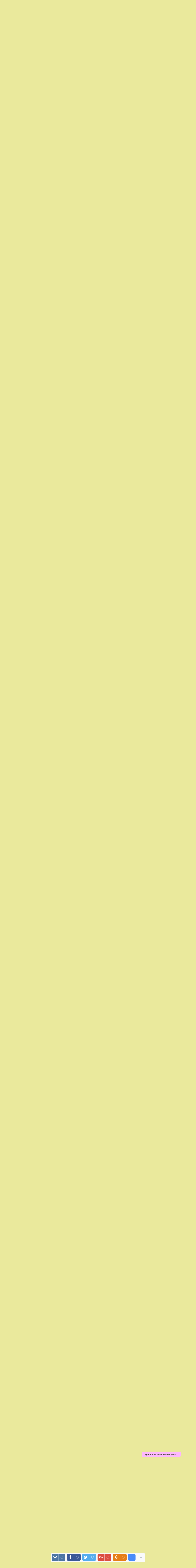

--- FILE ---
content_type: text/html; charset=UTF-8
request_url: https://kovcheg.ucoz.ru/forum/2-1234-11
body_size: 28516
content:
<!DOCTYPE html>
<html><head>
<meta name="yandex-verification" content="3f9b31c235db80ad"> 
<title>Галактический Ковчег</title>
<link type="text/css" rel="stylesheet" href="/_st/my.css">
<script type="text/javascript">function chbg(t,f){if (f==1){t.style.background="url('/.s/t/111/1.gif')";}else {t.style.background="url('/.s/t/111/2.gif')";}}</script>
<meta name="Keywords" content="ковчег, сотворчество, наука, искусство, сказки, поэзия, мудрость, древний, школа, гармония, издательство">
<script type="text/javascript">
function repchange(val,id){
repval=val;
ajaxtime=setInterval('checkajax'+id+'()',500);}
</script>

	<link rel="stylesheet" href="/.s/src/base.min.css" />
	<link rel="stylesheet" href="/.s/src/layer2.min.css" />

	<script src="/.s/src/jquery-1.12.4.min.js"></script>
	
	<script src="/.s/src/uwnd.min.js"></script>
	<link rel="stylesheet" href="/.s/src/ulightbox/ulightbox.min.css" />
	<script src="/.s/src/ulightbox/ulightbox.min.js"></script>
	<script src="/.s/src/visually_impaired.min.js"></script>
	<script async defer src="https://www.google.com/recaptcha/api.js?onload=reCallback&render=explicit&hl=ru"></script>
	<script>
/* --- UCOZ-JS-DATA --- */
window.uCoz = {"uLightboxType":1,"layerType":2,"ssid":"142652115330005302763","module":"forum","site":{"id":"0kovcheg","host":"kovcheg.ucoz.ru","domain":null},"language":"ru","country":"US","mod":"fr","sign":{"7251":"Запрошенный контент не может быть загружен. Пожалуйста, попробуйте позже.","10075":"Обязательны для выбора","7253":"Начать слайд-шоу","5255":"Помощник","210178":"Замечания","7287":"Перейти на страницу с фотографией.","5458":"Следующий","7254":"Изменить размер","3125":"Закрыть","3238":"Опции","7252":"Предыдущий"}};
/* --- UCOZ-JS-CODE --- */
	var uhe    = 2;
	var lng    = 'ru';
	var has    = 0;
	var imgs   = 0;
	var bg     = 0;
	var hwidth = 0;
	var bgs    = [1, 2 ];
	var fonts  = [20];
	var eyeSVG = '<?xml version="1.0" encoding="utf-8"?><svg width="18" height="18" viewBox="0 0 1750 1750" xmlns="http://www.w3.org/2000/svg"><path fill="#474b35" d="M1664 960q-152-236-381-353 61 104 61 225 0 185-131.5 316.5t-316.5 131.5-316.5-131.5-131.5-316.5q0-121 61-225-229 117-381 353 133 205 333.5 326.5t434.5 121.5 434.5-121.5 333.5-326.5zm-720-384q0-20-14-34t-34-14q-125 0-214.5 89.5t-89.5 214.5q0 20 14 34t34 14 34-14 14-34q0-86 61-147t147-61q20 0 34-14t14-34zm848 384q0 34-20 69-140 230-376.5 368.5t-499.5 138.5-499.5-139-376.5-368q-20-35-20-69t20-69q140-229 376.5-368t499.5-139 499.5 139 376.5 368q20 35 20 69z"/></svg>';
	jQuery(function ($) {
		document.body.insertAdjacentHTML('afterBegin', '<a id="uhvb" class="in-body top-right" style="background-color:#feb8ff; color:#474b35; " href="javascript:;" onclick="uvcl();" itemprop="copy">'+eyeSVG+' <b>Версия для слабовидящих</b></a>');
		uhpv(has);
	});
	

	function Insert(qmid, user, text ) {
		user = user.replace(/\[/g, '\\[').replace(/\]/g, '\\]');
		if ( !!text ) {
			qmid = qmid.replace(/[^0-9]/g, "");
			paste("[quote="+user+";"+qmid+"]"+text+"[/quote]\n", 0);
		} else {
			_uWnd.alert('Выделите текст для цитирования', '', {w:230, h:80, tm:3000});
		}
	}

	function paste(text, flag ) {
		if ( document.selection && flag ) {
			document.addform.message.focus();
			document.addform.document.selection.createRange().text = text;
		} else {
			document.addform.message.value += text;
		}
	}

	function get_selection( ) {
		if ( window.getSelection ) {
			selection = window.getSelection().toString();
		} else if ( document.getSelection ) {
			selection = document.getSelection();
		} else {
			selection = document.selection.createRange().text;
		}
	}

	function pdel(id, n ) {
		if ( confirm('Вы подтверждаете удаление?') ) {
			(window.pDelBut = document.getElementById('dbo' + id))
				&& (pDelBut.width = pDelBut.height = 13) && (pDelBut.src = '/.s/img/ma/m/i2.gif');
			_uPostForm('', {url:'/forum/2-1234-' + id + '-8-0-142652115330005302763', 't_pid': n});
		}
	}
function loginPopupForm(params = {}) { new _uWnd('LF', ' ', -250, -100, { closeonesc:1, resize:1 }, { url:'/index/40' + (params.urlParams ? '?'+params.urlParams : '') }) }
function reCallback() {
		$('.g-recaptcha').each(function(index, element) {
			element.setAttribute('rcid', index);
			
		if ($(element).is(':empty') && grecaptcha.render) {
			grecaptcha.render(element, {
				sitekey:element.getAttribute('data-sitekey'),
				theme:element.getAttribute('data-theme'),
				size:element.getAttribute('data-size')
			});
		}
	
		});
	}
	function reReset(reset) {
		reset && grecaptcha.reset(reset.previousElementSibling.getAttribute('rcid'));
		if (!reset) for (rel in ___grecaptcha_cfg.clients) grecaptcha.reset(rel);
	}
/* --- UCOZ-JS-END --- */
</script>

	<style>.UhideBlock{display:none; }</style>
	<script type="text/javascript">new Image().src = "//counter.yadro.ru/hit;noadsru?r"+escape(document.referrer)+(screen&&";s"+screen.width+"*"+screen.height+"*"+(screen.colorDepth||screen.pixelDepth))+";u"+escape(document.URL)+";"+Date.now();</script>
</head>
 <body bgcolor="#eae99c" background="/e.jpg" <!--="" header="" --="" >
<table border="0" cellpadding="0" cellspacing="0" width="800" align="center">
<tbody><tr><td bgcolor="FF7F50" width="11"><img border="0" src="/.s/t/111/3.gif" width="11" height="21"></td>
<td bgcolor="#E4E8F3" width="670" background="/.s/t/111/4.gif" class="copy"><font color="#445588">Среда, 2026-01-21, 11:55 AM</font></td>
<td bgcolor="#E4E8F3" width="119"><img border="0" src="/.s/t/111/5.gif" width="119" height="21"></td></tr>
</tbody></table>
<table class="topBorder" border="0" cellpadding="0" cellspacing="0" width="800" height="112" align="center">
<tbody><tr>
<td bgcolor="FFA500">

 <img src='/logo.jpg'/> 
 
</td>
</tr>
</tbody></table>
<!-- Vertical Menu --> 
<table border="0" cellpadding="0" cellspacing="0" width="800" align="center">
<tbody><tr><td class="topBorder">
<table border="0" cellpadding="0" cellspacing="0" width="100%">
<tbody><tr>
<td width="15%" class="topMenu" background="/.s/t/111/2.gif"><img border="0" src="/.s/t/111/7.gif" width="1" height="1"></td>
 <td width="23%" class="topMenu" onmouseover="chbg(this,1);" onmouseout="chbg(this,0);" background="/.s/t/111/2.gif" align="center"><a href="https://sites.google.com/view/kovcheg-2017" class="menu1"><b>О проекте</b></a></td>
<td width="23%" class="topMenu" onMouseOver="chbg(this,1);" onMouseOut="chbg(this,0);" background="/.s/t/111/2.gif" align="center"><a class="menu1" href="/index/3"><b>Регистрация</b></a></td>
<td width="23%" class="topMenu" onMouseOver="chbg(this,1);" onMouseOut="chbg(this,0);" background="/.s/t/111/2.gif" align="center"><a class="menu1" href="javascript:;" rel="nofollow" onclick="loginPopupForm(); return false;"><b>Вход</b></a></td>
<td width="15%" class="topMenu" background="/.s/t/111/2.gif"><img border="0" src="/.s/t/111/7.gif" width="1" height="1"></td>
</tr>
</tbody></table>
</td></tr>
</tbody></table>
<!-- /Vertical Menu --> 
<table border="0" cellpadding="0" cellspacing="0" width="800" align="center">
<tbody><tr>
<td bgcolor="#E4E8F3" width="119"><img border="0" src="/.s/t/111/8.gif" width="119" height="21"></td>
<td bgcolor="#E4E8F3" width="670" background="/.s/t/111/4.gif" align="right" class="copy">Hello, <b>Странник Галактики</b> • <a href="/forum/0-0-0-37">RSS</a></td>
<td bgcolor="#E4E8F3" width="11"><img border="0" src="/.s/t/111/9.gif" width="11" height="21"></td></tr>
</tbody></table>
 <center><img src="https://kovcheg.ucoz.ru/_fr/1/skazki2.php">
 <br><marquee scrollamount="6" direction="left" loop="1" height="16" width="400"> <a href="/forum/54" target="_blank"><img src="https://kovcheg.ucoz.ru/2.gif"/></a></marquee><br>
<marquee scrollamount="4" loop="1" direction="left" width="180" height="18" bgcolor="#FFFFF9" style="font-size: 11pt; color: rgb(128, 0, 0); font-family: Tahoma;">20-ЛЕТИЕ ПРОЕКТА! <a href="https://kovcheg.ucoz.ru/forum/40-3310"> Круглый стол </a> ... + День Сказочника! <a href="https://kovcheg.ucoz.ru/forum/53"> Вход</a>
 Рутуб - плейлист о Ковчеге <a href="https://rutube.ru/plst/469906/"> Вход </a></marquee></center>
 <a href="https://rutube.ru/play/embed/878b6cbd3730b829d418f8c2788fbbb9"><img src="/sml/radio-06.gif" width="15" height="15" border="0"></a>
 </center><a href="https://kovcheg.ucoz.ru/_ld/3/330_hR3.mp3"><img src="/sml/radio-06.gif" width="15" height="15" border="0">Звёздный дозор</a> ... 
 <!-- /Header -->
<div style="padding:3px"></div>
<table border="0" cellpadding="0" height="30" cellspacing="0" width="100%" align="center">
<tbody><tr>
<td align="right"><a href="/forum/82-1821">Авторы </a>• <a href="/index/proekty_kovchega/0-98">Проекты Ковчега </a>•
<a href="/index/skazki_kovchega/0-21">Сказки Ковчега</a>• 
<a href="/index/libr_kovcheg/0-18">Библиотека</a>• <a href="/forum/13-2034">Гостям</a>•

[ <a href="/forum/0-0-1-3-">Ваши темы</a><a href="/index/obrazovatelnyj_mir/0-77"><img src="/_fr/1/5591773.gif" width="20" height="20" border="0"></a><a class="fNavLink" href="/forum/0-0-1-34" rel="nofollow"> 

<a class="fNavLink" href="/forum/0-0-1-34" rel="nofollow"><!--<s5209>-->•<b>Новые сообщения</b><!--</s>--></a> ·
<a class="fNavLink" href="/forum/0-0-0-36" rel="nofollow">Правила</a> 
<a class="fNavLink" href="/forum/0-0-0-6" rel="nofollow"> •Поиск</a>•]
</td>
</tr>
</tbody></table><br>

		

		<table class="ThrTopButtonsTbl" border="0" width="100%" cellspacing="0" cellpadding="0">
			<tr class="ThrTopButtonsRow1">
				<td width="50%" class="ThrTopButtonsCl11">
	<ul class="switches switchesTbl forum-pages">
		<li class="pagesInfo">Страница <span class="curPage">11</span> из <span class="numPages">13</span></li>
		<li class="switch switch-back"><a class="switchBack" href="/forum/2-1234-10" title="Предыдущая"><span>&laquo;</span></a></li> <li class="switch"><a class="switchDigit" href="/forum/2-1234-1">1</a></li>
	<li class="switch"><a class="switchDigit" href="/forum/2-1234-2">2</a></li>
	<li class="switch"><span>&hellip;</span></li>
	<li class="switch"><a class="switchDigit" href="/forum/2-1234-9">9</a></li>
	<li class="switch"><a class="switchDigit" href="/forum/2-1234-10">10</a></li>
	<li class="switchActive">11</li>
	<li class="switch"><a class="switchDigit" href="/forum/2-1234-12">12</a></li>
	<li class="switch"><a class="switchDigit" href="/forum/2-1234-13">13</a></li> <li class="switch switch-next"><a class="switchNext" href="/forum/2-1234-12" title="Следующая"><span>&raquo;</span></a></li>
	</ul></td>
				<td align="right" class="frmBtns ThrTopButtonsCl12"><div id="frmButns83"><a href="javascript:;" rel="nofollow" onclick="_uWnd.alert('Необходима авторизация для данного действия. Войдите или зарегистрируйтесь.','',{w:230,h:80,tm:3000});return false;"><img alt="" style="margin:0;padding:0;border:0;" title="Ответить" src="/.s/img/fr/bt/38/t_reply.gif" /></a> <a href="javascript:;" rel="nofollow" onclick="_uWnd.alert('Необходима авторизация для данного действия. Войдите или зарегистрируйтесь.','',{w:230,h:80,tm:3000});return false;"><img alt="" style="margin:0;padding:0;border:0;" title="Новая тема" src="/.s/img/fr/bt/38/t_new.gif" /></a> <a href="javascript:;" rel="nofollow" onclick="_uWnd.alert('Необходима авторизация для данного действия. Войдите или зарегистрируйтесь.','',{w:230,h:80,tm:3000});return false;"><img alt="" style="margin:0;padding:0;border:0;" title="Новый опрос" src="/.s/img/fr/bt/38/t_poll.gif" /></a></div></td></tr>
			<tr class="ThrTopButtonsRow2">
	<td class="forumModerBlock ThrTopButtonsCl21"><span class="moders-wrapper">Модератор форума: <a href="javascript:;" rel="nofollow" onclick="window.open('/index/8-0-%D0%A4ea%D0%BD%D0%BE', 'up48', 'scrollbars=1,top=0,left=0,resizable=1,width=700,height=375'); return false;" class="forumModer">Фeaно</a>, <a href="javascript:;" rel="nofollow" onclick="window.open('/index/8-0-%D0%A2%D0%B0%D0%BD%D0%B5%D1%86', 'up48', 'scrollbars=1,top=0,left=0,resizable=1,width=700,height=375'); return false;" class="forumModer">Танец</a></span></td>
	<td class="ThrTopButtonsCl22">&nbsp;</td></tr>
		</table>
		
	<table class="ThrForumBarTbl" border="0" width="100%" cellspacing="0" cellpadding="0">
		<tr class="ThrForumBarRow1">
			<td class="forumNamesBar ThrForumBarCl11 breadcrumbs" style="padding-top:3px;padding-bottom:5px;">
				<a class="forumBar breadcrumb-item" href="/forum/">Галактический Ковчег</a>  <span class="breadcrumb-sep">&raquo;</span> <a class="forumBar breadcrumb-item" href="/forum/5">___Мастерские Ковчега</a> <span class="breadcrumb-sep">&raquo;</span> <a class="forumBar breadcrumb-item" href="/forum/2">Новости Ковчега</a> <span class="breadcrumb-sep">&raquo;</span> <a class="forumBarA" href="/forum/2-1234-1">Поздравления!</a></td><td class="ThrForumBarCl12" >
	
	<script>
	function check_search(form ) {
		if ( form.s.value.length < 3 ) {
			_uWnd.alert('Вы ввели слишком короткий поисковой запрос.', '', { w:230, h:80, tm:3000 })
			return false
		}
		return true
	}
	</script>
	<form id="thread_search_form" onsubmit="return check_search(this)" action="/forum/2-1234" method="GET">
		<input class="fastNav" type="submit" value="Ok" id="thread_search_button"><input type="text" name="s" value="" placeholder="Поиск по теме" id="thread_search_field"/>
	</form>
			</td></tr>
	</table>
		
		<div class="gDivLeft">
	<div class="gDivRight">
		<table class="gTable threadpage-posts-table" border="0" width="100%" cellspacing="1" cellpadding="0">
		<tr>
			<td class="gTableTop">
				<div style="float:right" class="gTopCornerRight"></div>
				<span class="forum-title">Поздравления!</span>
				</td></tr><tr><td class="postSeparator"><div style="margin-bottom: 20px">
				<span style="display:none;" class="fpaping"></span>
			</div></td></tr><tr id="post141680"><td class="postRest1"><table border="0" width="100%" cellspacing="1" cellpadding="2" class="postTable">
<tr><td width="23%" class="postTdTop" align="center"><a class="postUser" href="javascript://" onClick="emoticon('[b]MгновениЯ[/b],');return false;">MгновениЯ</a></td><td class="postTdTop">Дата: Четверг, 2022-01-06, 10:00 PM | Сообщение # <a rel="nofollow" name="141680" class="postNumberLink" href="javascript:;" onclick="prompt('Прямая ссылка к сообщению', 'https://kovcheg.ucoz.ru/forum/2-1234-141680-16-1641495658'); return false;">201</a></td></tr>
<tr><td class="postTdInfo" valign="top"> 
<img title="MгновениЯ" class="userAvatar" border="0" src="/avatar/00/00/09025901.gif">
<div class="postRankName">Ковчег</div>
<div class="postRankIco"><img alt="" style="margin:0;padding:0;border:0;" name="groupIcon" src="http://src.ucoz.ru/img/fr/admin.gif" title="Администраторы" /></div>
<div class="postUserGroup">Группа: Администраторы</div>
<div class="numposts">Сообщений: <span="unp">20694</span></div>


<div class="statusBlock">Статус: <span class="statusOffline">Offline</span></div>
  
</td><td class="posttdMessage" valign="top"><span class="ucoz-forum-post" id="ucoz-forum-post-141680" edit-url=""><img src="https://lanostragazzetta.ru/wp-content/uploads/2017/01/%D0%A1-%D1%80%D0%BE%D0%B6%D0%B4%D0%B5%D1%81%D1%82%D0%B2%D0%BE%D0%BC.jpg" border="0" alt=""/></span> 

<br><hr size="1" width="150" align="left" class="signatureHr"><span class="signatureView">Желаю Счастья! <a class="link" href="https://sites.google.com/site/skazkifeany/1-сфера-сказочных-ссылок" rel="nofollow" target="_blank">Сфера сказочных ссылок</a></span>
</td></tr>
<tr><td class="postBottom" align="center">&nbsp;</td><td class="postBottom">
<table border="0" width="100%" cellspacing="0" cellpadding="0">
<tr> <td><a href="javascript:;" rel="nofollow" onclick="window.open('/index/8-90', 'up90', 'scrollbars=1,top=0,left=0,resizable=1,width=700,height=375'); return false;"><img alt="" style="margin:0;padding:0;border:0;" src="/.s/img/fr/bt/38/p_profile.gif" title="Профиль пользователя" /></a>  <a href="javascript:;" rel="nofollow" onclick="window.top.location.href='mai'+'lto:'+'ezo'+'p2008'+'@yahoo.com';return false;"><img alt="" style="margin:0;padding:0;border:0;" src="/.s/img/fr/bt/38/p_email.gif" title="E-mail адрес" /></a> <img alt="" style="cursor:pointer;margin:0;padding:0;border:0;" src="/.s/img/fr/bt/38/p_www.gif" title="Домашняя страница" onclick="window.open('http://sseas7.narod.ru/03.htm')" /> </td>
 <td align="right" style="padding-right:15px;"></td><td width="2%" nowrap align="right"><a class="goOnTop" href="javascript:scroll(0,0);"><img alt="" style="margin:0;padding:0;border:0;" src="/.s/img/fr/bt/38/p_up.gif" title="Вверх" /></a></td></tr>
</table></td></tr></table></td></tr><tr id="post143275"><td class="postRest2"><table border="0" width="100%" cellspacing="1" cellpadding="2" class="postTable">
<tr><td width="23%" class="postTdTop" align="center"><a class="postUser" href="javascript://" onClick="emoticon('[b]MгновениЯ[/b],');return false;">MгновениЯ</a></td><td class="postTdTop">Дата: Среда, 2022-02-23, 10:16 AM | Сообщение # <a rel="nofollow" name="143275" class="postNumberLink" href="javascript:;" onclick="prompt('Прямая ссылка к сообщению', 'https://kovcheg.ucoz.ru/forum/2-1234-143275-16-1645600586'); return false;">202</a></td></tr>
<tr><td class="postTdInfo" valign="top"> 
<img title="MгновениЯ" class="userAvatar" border="0" src="/avatar/00/00/09025901.gif">
<div class="postRankName">Ковчег</div>
<div class="postRankIco"><img alt="" style="margin:0;padding:0;border:0;" name="groupIcon" src="http://src.ucoz.ru/img/fr/admin.gif" title="Администраторы" /></div>
<div class="postUserGroup">Группа: Администраторы</div>
<div class="numposts">Сообщений: <span="unp">20694</span></div>


<div class="statusBlock">Статус: <span class="statusOffline">Offline</span></div>
  
</td><td class="posttdMessage" valign="top"><span class="ucoz-forum-post" id="ucoz-forum-post-143275" edit-url=""><img src="https://therussiantimes.com/upkeep/uploads/2021/02/1-7.jpeg" border="0" alt=""/></span> 

<br><hr size="1" width="150" align="left" class="signatureHr"><span class="signatureView">Желаю Счастья! <a class="link" href="https://sites.google.com/site/skazkifeany/1-сфера-сказочных-ссылок" rel="nofollow" target="_blank">Сфера сказочных ссылок</a></span>
</td></tr>
<tr><td class="postBottom" align="center">&nbsp;</td><td class="postBottom">
<table border="0" width="100%" cellspacing="0" cellpadding="0">
<tr> <td><a href="javascript:;" rel="nofollow" onclick="window.open('/index/8-90', 'up90', 'scrollbars=1,top=0,left=0,resizable=1,width=700,height=375'); return false;"><img alt="" style="margin:0;padding:0;border:0;" src="/.s/img/fr/bt/38/p_profile.gif" title="Профиль пользователя" /></a>  <a href="javascript:;" rel="nofollow" onclick="window.top.location.href='mai'+'lto:'+'ezo'+'p2008'+'@yahoo.com';return false;"><img alt="" style="margin:0;padding:0;border:0;" src="/.s/img/fr/bt/38/p_email.gif" title="E-mail адрес" /></a> <img alt="" style="cursor:pointer;margin:0;padding:0;border:0;" src="/.s/img/fr/bt/38/p_www.gif" title="Домашняя страница" onclick="window.open('http://sseas7.narod.ru/03.htm')" /> </td>
 <td align="right" style="padding-right:15px;"></td><td width="2%" nowrap align="right"><a class="goOnTop" href="javascript:scroll(0,0);"><img alt="" style="margin:0;padding:0;border:0;" src="/.s/img/fr/bt/38/p_up.gif" title="Вверх" /></a></td></tr>
</table></td></tr></table></td></tr><tr id="post145646"><td class="postRest1"><table border="0" width="100%" cellspacing="1" cellpadding="2" class="postTable">
<tr><td width="23%" class="postTdTop" align="center"><a class="postUser" href="javascript://" onClick="emoticon('[b]Шахерезада[/b],');return false;">Шахерезада</a></td><td class="postTdTop">Дата: Понедельник, 2022-05-09, 10:50 AM | Сообщение # <a rel="nofollow" name="145646" class="postNumberLink" href="javascript:;" onclick="prompt('Прямая ссылка к сообщению', 'https://kovcheg.ucoz.ru/forum/2-1234-145646-16-1652082638'); return false;">203</a></td></tr>
<tr><td class="postTdInfo" valign="top"> 
<img title="Шахерезада" class="userAvatar" border="0" src="/avatar/01/38/35820769.gif">
<div class="postRankName">Хранитель Ковчега</div>
<div class="postRankIco"><img alt="" style="margin:0;padding:0;border:0;" name="groupIcon" src="http://src.ucoz.ru/img/fr/moder.gif" title="Модераторы" /></div>
<div class="postUserGroup">Группа: Модераторы</div>
<div class="numposts">Сообщений: <span="unp">4148</span></div>


<div class="statusBlock">Статус: <span class="statusOffline">Offline</span></div>
  
</td><td class="posttdMessage" valign="top"><span class="ucoz-forum-post" id="ucoz-forum-post-145646" edit-url=""><img src="https://porgi.ru/wp-content/uploads/2022/03/77-%D0%BB%D0%B5%D1%82-%D0%9F%D0%BE%D0%B1%D0%B5%D0%B4%D1%8B-600x531.jpeg" border="0" alt=""/><br /><br /><!--BBvideo--><span id="scr07tU1NNYa9"></span><script type="text/javascript">_uVideoPlayer({'url':'https://www.youtube.com/watch?v=-Ag7xhBTMH0','width':'640','height':'360'},'scr07tU1NNYa9');</script><!--/BBvideo--></span> 

<br><hr size="1" width="150" align="left" class="signatureHr"><span class="signatureView">Сказки - жемчуга мира <br /> <a class="link" href="https://sites.google.com/view/feana7/" rel="nofollow" target="_blank">Книги Семи Морей</a></span>
</td></tr>
<tr><td class="postBottom" align="center">&nbsp;</td><td class="postBottom">
<table border="0" width="100%" cellspacing="0" cellpadding="0">
<tr> <td><a href="javascript:;" rel="nofollow" onclick="window.open('/index/8-69358', 'up69358', 'scrollbars=1,top=0,left=0,resizable=1,width=700,height=375'); return false;"><img alt="" style="margin:0;padding:0;border:0;" src="/.s/img/fr/bt/38/p_profile.gif" title="Профиль пользователя" /></a>    </td>
 <td align="right" style="padding-right:15px;"></td><td width="2%" nowrap align="right"><a class="goOnTop" href="javascript:scroll(0,0);"><img alt="" style="margin:0;padding:0;border:0;" src="/.s/img/fr/bt/38/p_up.gif" title="Вверх" /></a></td></tr>
</table></td></tr></table></td></tr><tr id="post145648"><td class="postRest2"><table border="0" width="100%" cellspacing="1" cellpadding="2" class="postTable">
<tr><td width="23%" class="postTdTop" align="center"><a class="postUser" href="javascript://" onClick="emoticon('[b]Зимушка[/b],');return false;">Зимушка</a></td><td class="postTdTop">Дата: Понедельник, 2022-05-09, 12:05 PM | Сообщение # <a rel="nofollow" name="145648" class="postNumberLink" href="javascript:;" onclick="prompt('Прямая ссылка к сообщению', 'https://kovcheg.ucoz.ru/forum/2-1234-145648-16-1652087135'); return false;">204</a></td></tr>
<tr><td class="postTdInfo" valign="top"> 
<img title="Зимушка" class="userAvatar" border="0" src="/ava/ava1/avatar-20.jpg">
<div class="postRankName">Мастер-Капитан</div>
<div class="postRankIco"><img alt="" style="margin:0;padding:0;border:0;" name="groupIcon" src="http://src.ucoz.ru/img/fr/moder.gif" title="Модераторы" /></div>
<div class="postUserGroup">Группа: Модераторы</div>
<div class="numposts">Сообщений: <span="unp">116</span></div>


<div class="statusBlock">Статус: <span class="statusOffline">Offline</span></div>
  
</td><td class="posttdMessage" valign="top"><span class="ucoz-forum-post" id="ucoz-forum-post-145648" edit-url=""><img src="/sml/pictures023.gif" border="0" alt=""/>  <img src="/sml/pictures023.gif" border="0" alt=""/>  <img src="/sml/pictures023.gif" border="0" alt=""/>  <img src="/sml/pictures023.gif" border="0" alt=""/>  <img src="/sml/pictures023.gif" border="0" alt=""/>  <img src="/sml/pictures023.gif" border="0" alt=""/> <br /> <img src="/sml/101142.gif" border="0" alt=""/>  <img src="/sml/101142.gif" border="0" alt=""/>  <img src="/sml/101142.gif" border="0" alt=""/>  <img src="/sml/101142.gif" border="0" alt=""/>  <img src="/sml/101142.gif" border="0" alt=""/> <br /><br /><!--BBvideo--><span id="scr016Y1NNZkG"></span><script type="text/javascript">_uVideoPlayer({'url':'https://www.youtube.com/watch?v=yys3iXtalq8','width':'640','height':'360'},'scr016Y1NNZkG');</script><!--/BBvideo--><br /><br />Благодаря общей Победе наши народы не разорвать...предки нас всегда помирят...<br /><br />ПОМНИМ, ЛЮБИМ, СКОРБИМ!</span> 

<br><hr size="1" width="150" align="left" class="signatureHr"><span class="signatureView">Русская душа-свеча и в сугробе горяча</span>
</td></tr>
<tr><td class="postBottom" align="center">&nbsp;</td><td class="postBottom">
<table border="0" width="100%" cellspacing="0" cellpadding="0">
<tr> <td><a href="javascript:;" rel="nofollow" onclick="window.open('/index/8-70084', 'up70084', 'scrollbars=1,top=0,left=0,resizable=1,width=700,height=375'); return false;"><img alt="" style="margin:0;padding:0;border:0;" src="/.s/img/fr/bt/38/p_profile.gif" title="Профиль пользователя" /></a>    </td>
 <td align="right" style="padding-right:15px;"></td><td width="2%" nowrap align="right"><a class="goOnTop" href="javascript:scroll(0,0);"><img alt="" style="margin:0;padding:0;border:0;" src="/.s/img/fr/bt/38/p_up.gif" title="Вверх" /></a></td></tr>
</table></td></tr></table></td></tr><tr id="post145649"><td class="postRest1"><table border="0" width="100%" cellspacing="1" cellpadding="2" class="postTable">
<tr><td width="23%" class="postTdTop" align="center"><a class="postUser" href="javascript://" onClick="emoticon('[b]Lareleja[/b],');return false;">Lareleja</a></td><td class="postTdTop">Дата: Понедельник, 2022-05-09, 12:17 PM | Сообщение # <a rel="nofollow" name="145649" class="postNumberLink" href="javascript:;" onclick="prompt('Прямая ссылка к сообщению', 'https://kovcheg.ucoz.ru/forum/2-1234-145649-16-1652087834'); return false;">205</a></td></tr>
<tr><td class="postTdInfo" valign="top"> 
<img title="Lareleja" class="userAvatar" border="0" src="/avatar/01/39/28457025.jpg">
<div class="postRankName">Мастер</div>
<div class="postRankIco"><img alt="" style="margin:0;padding:0;border:0;" name="groupIcon" src="http://src.ucoz.ru/img/fr/moder.gif" title="Модераторы" /></div>
<div class="postUserGroup">Группа: Модераторы</div>
<div class="numposts">Сообщений: <span="unp">43</span></div>


<div class="statusBlock">Статус: <span class="statusOffline">Offline</span></div>
  
</td><td class="posttdMessage" valign="top"><span class="ucoz-forum-post" id="ucoz-forum-post-145649" edit-url=""><!--BBvideo--><span id="scr216Y1NNZkG"></span><script type="text/javascript">_uVideoPlayer({'url':'https://www.youtube.com/watch?v=lEptyzKJtco','width':'640','height':'360'},'scr216Y1NNZkG');</script><!--/BBvideo--><br /><br />В Молдове пытались запретить георгиевскую ленточку, но народ против...</span> 

<br><hr size="1" width="150" align="left" class="signatureHr"><span class="signatureView">Истина - важнее самолюбия</span>
</td></tr>
<tr><td class="postBottom" align="center">&nbsp;</td><td class="postBottom">
<table border="0" width="100%" cellspacing="0" cellpadding="0">
<tr> <td><a href="javascript:;" rel="nofollow" onclick="window.open('/index/8-69784', 'up69784', 'scrollbars=1,top=0,left=0,resizable=1,width=700,height=375'); return false;"><img alt="" style="margin:0;padding:0;border:0;" src="/.s/img/fr/bt/38/p_profile.gif" title="Профиль пользователя" /></a>   <img alt="" style="cursor:pointer;margin:0;padding:0;border:0;" src="/.s/img/fr/bt/38/p_www.gif" title="Домашняя страница" onclick="window.open('https://stihi.ru/avtor/larisa47')" /> </td>
 <td align="right" style="padding-right:15px;"></td><td width="2%" nowrap align="right"><a class="goOnTop" href="javascript:scroll(0,0);"><img alt="" style="margin:0;padding:0;border:0;" src="/.s/img/fr/bt/38/p_up.gif" title="Вверх" /></a></td></tr>
</table></td></tr></table></td></tr><tr id="post145652"><td class="postRest2"><table border="0" width="100%" cellspacing="1" cellpadding="2" class="postTable">
<tr><td width="23%" class="postTdTop" align="center"><a class="postUser" href="javascript://" onClick="emoticon('[b]Шахерезада[/b],');return false;">Шахерезада</a></td><td class="postTdTop">Дата: Понедельник, 2022-05-09, 12:52 PM | Сообщение # <a rel="nofollow" name="145652" class="postNumberLink" href="javascript:;" onclick="prompt('Прямая ссылка к сообщению', 'https://kovcheg.ucoz.ru/forum/2-1234-145652-16-1652089971'); return false;">206</a></td></tr>
<tr><td class="postTdInfo" valign="top"> 
<img title="Шахерезада" class="userAvatar" border="0" src="/avatar/01/38/35820769.gif">
<div class="postRankName">Хранитель Ковчега</div>
<div class="postRankIco"><img alt="" style="margin:0;padding:0;border:0;" name="groupIcon" src="http://src.ucoz.ru/img/fr/moder.gif" title="Модераторы" /></div>
<div class="postUserGroup">Группа: Модераторы</div>
<div class="numposts">Сообщений: <span="unp">4148</span></div>


<div class="statusBlock">Статус: <span class="statusOffline">Offline</span></div>
  
</td><td class="posttdMessage" valign="top"><span class="ucoz-forum-post" id="ucoz-forum-post-145652" edit-url=""><b>Зимушка</b>, <b>Lareleja</b>, благодарю!<br /><br /><span style="font-size:15pt;">С великим Праздником Народов, победивших фашизм,<br />сохраняющих главную ценность мира - Человечность!</span><br /><br /><img src="https://www.miigaik.ru/upload/medialibrary/b6a/b6a6acf55f689b92ed4c7027f8838101.jpg" border="0" alt=""/></span> 

<br><hr size="1" width="150" align="left" class="signatureHr"><span class="signatureView">Сказки - жемчуга мира <br /> <a class="link" href="https://sites.google.com/view/feana7/" rel="nofollow" target="_blank">Книги Семи Морей</a></span>
</td></tr>
<tr><td class="postBottom" align="center">&nbsp;</td><td class="postBottom">
<table border="0" width="100%" cellspacing="0" cellpadding="0">
<tr> <td><a href="javascript:;" rel="nofollow" onclick="window.open('/index/8-69358', 'up69358', 'scrollbars=1,top=0,left=0,resizable=1,width=700,height=375'); return false;"><img alt="" style="margin:0;padding:0;border:0;" src="/.s/img/fr/bt/38/p_profile.gif" title="Профиль пользователя" /></a>    </td>
 <td align="right" style="padding-right:15px;"></td><td width="2%" nowrap align="right"><a class="goOnTop" href="javascript:scroll(0,0);"><img alt="" style="margin:0;padding:0;border:0;" src="/.s/img/fr/bt/38/p_up.gif" title="Вверх" /></a></td></tr>
</table></td></tr></table></td></tr><tr id="post145723"><td class="postRest1"><table border="0" width="100%" cellspacing="1" cellpadding="2" class="postTable">
<tr><td width="23%" class="postTdTop" align="center"><a class="postUser" href="javascript://" onClick="emoticon('[b]Натья[/b],');return false;">Натья</a></td><td class="postTdTop">Дата: Среда, 2022-05-11, 8:37 AM | Сообщение # <a rel="nofollow" name="145723" class="postNumberLink" href="javascript:;" onclick="prompt('Прямая ссылка к сообщению', 'https://kovcheg.ucoz.ru/forum/2-1234-145723-16-1652247456'); return false;">207</a></td></tr>
<tr><td class="postTdInfo" valign="top"> 
<img title="Натья" class="userAvatar" border="0" src="/avatar/02/7337-030131.jpg">
<div class="postRankName">Хранитель Ковчега</div>
<div class="postRankIco"><img alt="" style="margin:0;padding:0;border:0;" name="groupIcon" src="http://src.ucoz.ru/img/fr/moder.gif" title="Модераторы" /></div>
<div class="postUserGroup">Группа: Модераторы</div>
<div class="numposts">Сообщений: <span="unp">6116</span></div>


<div class="statusBlock">Статус: <span class="statusOffline">Offline</span></div>
  
</td><td class="posttdMessage" valign="top"><span class="ucoz-forum-post" id="ucoz-forum-post-145723" edit-url="">*Мам, а мам...а что это они все время празднуют?...*<br />*Сама не пойму, если честно...у меня тоже раньше каждый раз возникал этот вопрос...ЧТО?... скорее всего такие праздники говорят о том, что на этой планете народ поклоняется Богине Смерти...так им нравится сначала убивать друг друга, а потом упиваться победой...из года в год...но сейчас и этого стало мало, поэтому решили такой метод жизни внедрить на всех вещательных каналах, потому как без убийств человечество дня прожить не может...а чтобы с самого детства население привыкало к такому, якобы естественному образу жизни, то и для детей были разработаны всяческие компьютерные игры с непременными атрибутами убийства...*<br />*Но они же посещают Духовные места...читают Духовные книги, где на первом месте стоит заповедь: *Не Убий!*...как же можно?..они же сами становятся мертвецами...живыми...и все они пойдут в Ад...*<br />*Да, родной мой...всё это они знают...но деньги...*<br />*Что - деньги?*<br />*Деньги - это такой вид, якобы, невинной энергии, из-за которой у тех, в чьих руках их оказывается много, начинают играть с ними *злую шутку*...человек полагает, что он теперь может себе позволить Всё...но как только он так начинает думать, нарушается самый главный Божественный Закон - Закон Любви...<br />Человек Продает Свое Сердце...и тогда он становится мощным поставщиком Энергии для *Нездоровых сил*...а им только этого и надо...*еще...еще...еще...идите к нам...идите к нам...идите к нам...*<br />*Так что, выходит, что на Земле становится все больше и больше этих *мертвецов*...а как же, живые? Они то почему молчат?...*<br />*Сыночек, дело в том, что живые знают, что это - Божественная проверка нас Бессмертных, Драгоценных душ на прочность...насколько мы, как светокопия Бога, сможем не поддаться соблазнам, и сохранить Любовь и Свет в Сердце (за тот период что нам уготован здесь), не смотря ни на что...ни на какие сиюминутные *подачки* от антимира...и когда мы *приходим* сюда, (а на небесах мы все заключаем контракт о том, что мы будем вести здесь жизнь, достойную Богов...то есть, прежде всего - чистую и духовную)...те, кто поддается соблазнам, расписываются в своей неполноценности...слабости...невежестве...а это значит, что не готовы они еще стать Бого-человеками...и предстать с улыбкой пред Его Сиянием...и нам пока остается только стыдиться таких *падших Ангелов*...и на их примере не совершать своих ошибок...*<br />*Но, может быть, эти Драгоценные души забыли о том, что они пришли от имени Бога Жизни, а не от Богини Смерти, и им следует напомнить об этом?..*<br />*Милый мой, ненаглядный сыночек, как можно рассказать *куколке* о том, что она вскоре станет прекрасной бабочкой...и что она сможет летать...если только она сама...именно сама - эта *куколка* - не захочет больше поклоняться и упиваться победой над Жизнью...*<br />*Мам, а мам...я так рад, что мы с тобой знаем, что такое - быть Живыми...почему ты плачешь?..*<br />*Я не плачу...мне просто больно...иногда...когда я *слышу* *их* мысли...ну что, давай...беги на улицу...тебе еще много предстоит пройти испытаний в этой Жизни...Живому...*<br /></span> 

<br><hr size="1" width="150" align="left" class="signatureHr"><span class="signatureView">небесный странник</span>
</td></tr>
<tr><td class="postBottom" align="center">&nbsp;</td><td class="postBottom">
<table border="0" width="100%" cellspacing="0" cellpadding="0">
<tr> <td><a href="javascript:;" rel="nofollow" onclick="window.open('/index/8-2031', 'up2031', 'scrollbars=1,top=0,left=0,resizable=1,width=700,height=375'); return false;"><img alt="" style="margin:0;padding:0;border:0;" src="/.s/img/fr/bt/38/p_profile.gif" title="Профиль пользователя" /></a>   <img alt="" style="cursor:pointer;margin:0;padding:0;border:0;" src="/.s/img/fr/bt/38/p_www.gif" title="Домашняя страница" onclick="window.open('http://stihi.ru/avtor/natija')" /> </td>
 <td align="right" style="padding-right:15px;"></td><td width="2%" nowrap align="right"><a class="goOnTop" href="javascript:scroll(0,0);"><img alt="" style="margin:0;padding:0;border:0;" src="/.s/img/fr/bt/38/p_up.gif" title="Вверх" /></a></td></tr>
</table></td></tr></table></td></tr><tr id="post145725"><td class="postRest2"><table border="0" width="100%" cellspacing="1" cellpadding="2" class="postTable">
<tr><td width="23%" class="postTdTop" align="center"><a class="postUser" href="javascript://" onClick="emoticon('[b]MгновениЯ[/b],');return false;">MгновениЯ</a></td><td class="postTdTop">Дата: Среда, 2022-05-11, 8:49 AM | Сообщение # <a rel="nofollow" name="145725" class="postNumberLink" href="javascript:;" onclick="prompt('Прямая ссылка к сообщению', 'https://kovcheg.ucoz.ru/forum/2-1234-145725-16-1652248164'); return false;">208</a></td></tr>
<tr><td class="postTdInfo" valign="top"> 
<img title="MгновениЯ" class="userAvatar" border="0" src="/avatar/00/00/09025901.gif">
<div class="postRankName">Ковчег</div>
<div class="postRankIco"><img alt="" style="margin:0;padding:0;border:0;" name="groupIcon" src="http://src.ucoz.ru/img/fr/admin.gif" title="Администраторы" /></div>
<div class="postUserGroup">Группа: Администраторы</div>
<div class="numposts">Сообщений: <span="unp">20694</span></div>


<div class="statusBlock">Статус: <span class="statusOffline">Offline</span></div>
  
</td><td class="posttdMessage" valign="top"><span class="ucoz-forum-post" id="ucoz-forum-post-145725" edit-url=""><!--uzquote--><div class="bbQuoteBlock"><div class="bbQuoteName" style="padding-left:5px;font-size:7pt"><b>Цитата</b> <span class="qName"><!--qn-->Шахерезада<!--/qn--></span> (<span class="qAnchor"><!--qa--><a href="/forum/2-1234-145652-16-1652089971"><img alt="" style="margin:0;padding:0;vertical-align:middle;" title="Ссылка на цитируемый текст" src="/.s/img/fr/ic/5/lastpost.gif"></a><!--/qa--></span>) </div><div class="quoteMessage" style="border:1px inset;max-height:200px;overflow:auto;"><!--uzq-->С великим Праздником Народов, победивших фашизм,сохраняющих главную ценность мира - Человечность!<!--/uzq--></div></div><!--/uzquote--><br />ЭТОТ ПРАЗДНИК ПОБЕДЫ, который многие в наше время пытаются как-то задеть или даже опорочить,<br />превратив его в  "день скорби", становится лакмусовой бумагой, проявляющей духовность и зрелость людей.<br /><br />В нашем мире постоянно идут ВОЙНЫ, но самые важные - скрытые, ведущиеся под ложными лозунгами  Такая война ведётся за ДУШИ людей с целью<br />поработить сознание масс и сделать души  успокоенными правотой умов, забывших УРОКИ истории.<br /><br />Такова ситуация в "просвещённой" и "миролюбивой Европе", умышленно (по программе инфовойны) забывшей саму <b>суть Великой ПОБЕДЫ<br />русского, многонационального народа над фашизмом.</b><br /><br />Ещё раз повторю, к сожалению, идеологическую войну мы проиграли, но это не конец, а начало  нового этапа борьбы ИДЕЙ.<br /><br />***<br /><br />Это должен помнить каждый<i><a class="link" href="https://stihi.ru/avtor/feanno" rel="nofollow" target="_blank">Мгновения Феано</a>: литературный дневник</i><br /><br />Русский актёр <b>Василий Лановой</b>:<br />"В Европе журналисты мне в лицо говорили: <br />"Что вы со своей Победой носитесь? Вот мы уже забыли".<br /><br />Я у них спросил: <br />"Сколько дней ваши страны сопротивлялись Гитлеру?" <br /><br />Молчат.<br /><br />Тогда я продолжил: <br />"Польша была завоевана за 28 дней, и за те же 28 дней в Сталинграде немцы смогли захватить всего несколько домов. Дания продержалась ровно день. А вся Европа покорилась за три месяца. И освобождать её пришлось нашим солдатам. И какой ценой! Миллион жизней советских солдат, отданных за освобождение европейцев от фашизма".<br /><br />Но Европа предпочла об этом забыть!"<br /><br />***<br /><br />Мы - не забудем!<br />Когда нашу Победу пытаются замолчать, забыть, стереть из памяти целых поколений и народов, нелишне напомнить, что во Второй мировой войне против войск Германии продержались:<br />Дания - 6 часов;<br />Люксембург - 1 день;<br />Голландия - 5 дней;<br />Югославия - 11 дней;<br />Бельгия - 18 дней;<br />Греция - 24 дня;<br />Польша - 27 дней;<br />Франция - 1 месяц и 12 дней;<br />Норвегия - 2 месяца и 1 день.<br />Дом Павлова в Сталинграде держался 58 дней. При обороне дома Павлова защитники положили больше немцев чем те потеряли при взятии Парижа.<br />Советский Союз держался четыре года (1418 дней) и завершил войну в логове врага - Германия капитулировала.<br /><br /><span style="font-size:14pt;">Это должен помнить каждый.<br />Об этом надо говорить нашим детям и внукам - чтобы помнили!<br />И ещё раз, дорогие друзья, с праздником Великой Победы!</span></span> 

<br><hr size="1" width="150" align="left" class="signatureHr"><span class="signatureView">Желаю Счастья! <a class="link" href="https://sites.google.com/site/skazkifeany/1-сфера-сказочных-ссылок" rel="nofollow" target="_blank">Сфера сказочных ссылок</a></span>
</td></tr>
<tr><td class="postBottom" align="center">&nbsp;</td><td class="postBottom">
<table border="0" width="100%" cellspacing="0" cellpadding="0">
<tr> <td><a href="javascript:;" rel="nofollow" onclick="window.open('/index/8-90', 'up90', 'scrollbars=1,top=0,left=0,resizable=1,width=700,height=375'); return false;"><img alt="" style="margin:0;padding:0;border:0;" src="/.s/img/fr/bt/38/p_profile.gif" title="Профиль пользователя" /></a>  <a href="javascript:;" rel="nofollow" onclick="window.top.location.href='mai'+'lto:'+'ezo'+'p2008'+'@yahoo.com';return false;"><img alt="" style="margin:0;padding:0;border:0;" src="/.s/img/fr/bt/38/p_email.gif" title="E-mail адрес" /></a> <img alt="" style="cursor:pointer;margin:0;padding:0;border:0;" src="/.s/img/fr/bt/38/p_www.gif" title="Домашняя страница" onclick="window.open('http://sseas7.narod.ru/03.htm')" /> </td>
 <td align="right" style="padding-right:15px;"></td><td width="2%" nowrap align="right"><a class="goOnTop" href="javascript:scroll(0,0);"><img alt="" style="margin:0;padding:0;border:0;" src="/.s/img/fr/bt/38/p_up.gif" title="Вверх" /></a></td></tr>
</table></td></tr></table></td></tr><tr id="post146670"><td class="postRest1"><table border="0" width="100%" cellspacing="1" cellpadding="2" class="postTable">
<tr><td width="23%" class="postTdTop" align="center"><a class="postUser" href="javascript://" onClick="emoticon('[b]Гость[/b],');return false;">Гость</a></td><td class="postTdTop">Дата: Пятница, 2022-06-17, 8:58 AM | Сообщение # <a rel="nofollow" name="146670" class="postNumberLink" href="javascript:;" onclick="prompt('Прямая ссылка к сообщению', 'https://kovcheg.ucoz.ru/forum/2-1234-146670-16-1655445515'); return false;">209</a></td></tr>
<tr><td class="postTdInfo" valign="top"> 
<img title="Гость" class="userAvatar" border="0" src="/ava/ava2/72.jpg">
<div class="postRankName">Советник Хранителя</div>
<div class="postRankIco"><img alt="" border="0" align="absmiddle" name="rankimg" src="/.s/rnk/16/rank6.gif" title="Ранг 6" /></div>
<div class="postUserGroup">Группа: Проверенные</div>
<div class="numposts">Сообщений: <span="unp">1119</span></div>


<div class="statusBlock">Статус: <span class="statusOffline">Offline</span></div>
  
</td><td class="posttdMessage" valign="top"><span class="ucoz-forum-post" id="ucoz-forum-post-146670" edit-url="">Перевод с французского <br />Выступление Пьера де Голля, внука генерала де Голля, по случаю Национального дня Российской Федерации. <br />Посольство России во Франции, 14 июня 2022 г <br />_______________________________ <br />Здравствуйте! От имени французского народа горячо приветствую русский народ, его правительство и Президента Владимира Путина (произнесено по-русски).<br /> <br />Ваши Превосходительства, <br />уважаемые официальные представители, <br />дамы и господа, <br /><br />Благодарю вас от имени моей семьи и моего отца, адмирала де Голля, за приглашение на празднование вашего праздника – Национального дня России. <br /><br />Наши народы связаны многолетней дружбой и кровью, пролитой в борьбе с фашизмом. Для меня это - возможность напомнить, что французско-российские отношения имели для генерала де Голля особое значение. Францию и Россию связывают не только близкие отношения, но и объединяет сознание общности интересов и судеб. <br /><br />Более того, мой дед считал Россию союзником отдаленным, но незаменимым для обеспечения безопасности, как страна, которая разделяла его концепцию Европейского баланса, и занимала важное место в Европе и мире. Как даже говорил генерал: «Гибельное решение Наполеона атаковать Александра I - это самая большая ошибка, которую он совершил. Ничто его не вынуждало. Это противоречило нашим интересам, нашим традициям, нашему гению. Именно с Наполеоновской войны с русскими между нами начинается упадок». <br /><br />Я пришел сюда, чтобы вновь громко и определенно заявить, что в интересах Франции - поддерживать хорошие отношения с Россией, и сказать, что мы должны работать вместе в целях обеспечения единства и безопасности на нашем континенте, а также баланса, прогресса и мира во всем мире. <br /><br />Сегодня все понимают ответственность США в нынешнем конфликте, пагубную роль НАТО - организации, которая постоянно расширяется, а также безрассудство политики правительства Украины. Украинское руководство, питающееся красивыми обещаниями и подпитываемое американскими и европейскими иллюзиями, проводило весьма предосудительную политику в отношении русскоязычного населения Донбасса, мультиплицируя акты дискриминации, грабежей, блокад и бомбардировок. На Западе, к сожалению, позволили Зеленскому, его олигархам и неонацистским военным группировкам впасть в спираль войны. <br /><br />Да, такая слепота имеет серьезные последствия для украинского народа. Но давайте не будем заблуждаться: чего иного хотят американцы, если не спровоцировать новую конфронтацию между Востоком и Западом, единственная цель которой - ослабить и разделить Европу, чтобы навязать свои директивы, свою экономику и свою систему? Со времен Первой мировой войны американцы заключили пакт, чтобы установить необходимый баланс сил в Европе и включиться в обеспечение безопасности европейского континента. <br /><br />Организация систематической военной эскалации на Украине - вряд ли этот тот путь, который позволит им доказать соблюдение своих обязательств и уважение своих великих принципов свободы и демократии! <br /><br />Неправы в США, неправы в НАТО, чей необузданный и безрассудный экспансионизм неумолимо ведет к дисбалансу в мире и к несправедливости. Красивые обещания американцев не расширять НАТО ни на Восток, ни на Север соблюдены не были. Не были выполнены и Минские соглашения. <br /><br />Реальность такова, что американцы, а вместе с ними и Запад, не поняли, что после сложнейшего транзита 1991 года и последовавшей за ним реконструкции, Россия в однополярный мир не интегрировалась. Ни американцы, ни Европа никогда не соглашались с тем, что Россия должна трансформироваться по западному образцу, по его подобию. <br /><br />Вследствие этого, и с самого начала, Президент Путин воспринимался как диктатор, а он - великий лидер своей страны! <br /><br />Кроме того, Соединенные Штаты не в состоянии смириться с потерей роли доллара как преобладающей валюты в расчетах в международной торговле. Что еще хуже это то, что в своем ослеплении, перемещая экономические и финансовые интересы на Восток, они лишь укрепляют позиции Китая и китайской валюты, с которой они также стремятся бороться! <br /><br />Санкции, которые являются мерами политики слабых, неэффективны, способные лишь ослабить европейцев и другие народы мира. Так, африканцы в лице президента Африканского союза Маки Салла весьма этим обеспокоены. <br /><br />Спровоцировав глубокий, системный и продолжительный экономический кризис, который уже затрагивает нас всех, от цен на хлеб до отопления и энергоносителей, а также из-за дефицита продовольствия, сырья и промышленных металлов, которые он влечет за собой, американцы ослабляют европейцев для собственной выгоды. Неужели мы забыли, что как минимум в течение века все крупные финансовые кризисы исходили из Соединенных Штатов? «Наш доллар - ваша проблема», - сказал Генри Киссинджер. Американцы до сих пор держат нас своими долгами, которые они экспортируют. <br /><br />Кроме того, навязывая культурную и социальную модель, основанную на культе удовольствий и потребления, американцы подрывают фундамент наших традиционных ценностей и двух столпов цивилизации - семьи и традиции. <br /><br />Европе и, конечно же, Франции есть что терять, ввязываясь в эту военную и идеологическую эскалацию, к которой стремятся США и НАТО. Шарль де Голль сказал: «Америка не является частью Европы. Кажется, я нашел ее на карте». <br /><br />В нынешней ситуации, ужасной и угрожающей, Франция может и должна сыграть важную роль. Франция и Россия – две дочери Европы. Франция не должна забывать, что она - старшая среди европейских наций и что ни у одной из них нет за плечами такого столь продолжительного пути славы. <br /><br />Мой дед всегда поддерживал и защищал настоятельную необходимость даже в самые трудные моменты истории строить и сохранять крепкие отношения взаимности с Россией. <br /><br />Он любил Россию. Мы тоже любим, я и моя семья, Россию и ее людей. Русский народ, чье право доступа к различного рода собственности так несправедливо попирается повсеместно в мире. Мне это напоминает худшие времена оккупации и режима Виши во Франции. А русские артисты, спортсмены, они тоже виноваты? <br /><br />Эта систематическая и неизбирательная политика конфискации и дискриминации всего русского народа возмутительна и меня сильно шокирует. <br /><br />Позвольте мне еще раз процитировать генерала де Голля: «Мы во Франции никогда не считали Россию врагом. Я - за развитие франко-русской дружбы, никогда не посылал и не буду передавать оружие людям, воюющим против Советской России». <br /><br />Американцы дают деньги (и вооружение), мы платим им акциями нашей независимости. Сожалею, что французское правительство обязуется подчиняться НАТО и, следовательно, американской политике. <br /><br />Я сожалею, что по воле некоторых французских президентов Франция растворилась в НАТО. Однако генерал де Голль всегда стремился сохранить независимость Франции в составе объединенного командования НАТО. <br />НАТО поглощает Европу. С тех пор американцы перестали говорить с Францией и больше не считают нас сильной и независимой нацией. <br /><br />Стоит ли вспоминать о недавнем пренебрежении, пережитом Францией в результате грубого и одностороннего нарушения контракта на покупку французских подводных лодок Австралией, членом Содружества, которое был срежиссировано англичанами и американцами? Может ли Франция удовлетвориться, для чего-то, кроме потери своего суверенитета, правом трехдневного запаса боеприпасов и горючего, предоставляемых ей НАТО? Мне непонятна политика президента Франции. <br /><br />Опираясь на собственные убеждения, свою армию и средства сдерживания, которые им были созданы к большому огорчению американцев, генерал де Голль проявил решимость покинуть НАТО, оставаясь при этом полноправным членом Атлантического альянса. Я хотел бы, чтобы президент Франции имел такое же мужество и такую же волю, а не страдал от мук в плену единомыслия и общей политики, навязываемой американцами, связывающих его зависимостью. <br /><br />Точно так же я не узнаю сегодняшнюю Францию, в этой политике «в то же время», которая нас ослабляет. Я не могу принять сегодняшний отказ от ценностей, нашей истории, нашей культуры, наших великих принципов свободы, долга и безопасности. <br /><br />Генерал де Голль писал: «Между величием Франции и свободой мира заключен договор на двадцать веков». Нашей целью было и должно оставаться установление европейского взаимопонимания от Атлантики до Урала. Среди тревог мира и опасностей нынешнего кризиса Франция может и должна еще раз взвесить свое влияние и искать договоренности с воюющими странами и в особенности с Россией. <br /><br />Войну не ведут в одиночку! <br /><br />Выскажу убеждение, что идеологии а, следовательно, режимы, которые их выражают на Украине, как и везде, преходящи. «Единственное, что имеет значение – опора на политические основы, «патину» веков и способность стран сохранять величие». <br /><br />Как сказал генерал де Голль в 1966 году во время своей второй поездки в Россию: «Визит, с которым я прибыл в вашу страну, - это визит из вечности Франции в вечность России». <br /><br />Спасибо. <br />Пьер де Голль</span> 

<br><hr size="1" width="150" align="left" class="signatureHr"><span class="signatureView">да воздается по трудам всегда</span>
</td></tr>
<tr><td class="postBottom" align="center">&nbsp;</td><td class="postBottom">
<table border="0" width="100%" cellspacing="0" cellpadding="0">
<tr> <td><a href="javascript:;" rel="nofollow" onclick="window.open('/index/8-739', 'up739', 'scrollbars=1,top=0,left=0,resizable=1,width=700,height=375'); return false;"><img alt="" style="margin:0;padding:0;border:0;" src="/.s/img/fr/bt/38/p_profile.gif" title="Профиль пользователя" /></a>    </td>
 <td align="right" style="padding-right:15px;"></td><td width="2%" nowrap align="right"><a class="goOnTop" href="javascript:scroll(0,0);"><img alt="" style="margin:0;padding:0;border:0;" src="/.s/img/fr/bt/38/p_up.gif" title="Вверх" /></a></td></tr>
</table></td></tr></table></td></tr><tr id="post149190"><td class="postRest2"><table border="0" width="100%" cellspacing="1" cellpadding="2" class="postTable">
<tr><td width="23%" class="postTdTop" align="center"><a class="postUser" href="javascript://" onClick="emoticon('[b]MгновениЯ[/b],');return false;">MгновениЯ</a></td><td class="postTdTop">Дата: Пятница, 2022-09-30, 7:17 PM | Сообщение # <a rel="nofollow" name="149190" class="postNumberLink" href="javascript:;" onclick="prompt('Прямая ссылка к сообщению', 'https://kovcheg.ucoz.ru/forum/2-1234-149190-16-1664554634'); return false;">210</a></td></tr>
<tr><td class="postTdInfo" valign="top"> 
<img title="MгновениЯ" class="userAvatar" border="0" src="/avatar/00/00/09025901.gif">
<div class="postRankName">Ковчег</div>
<div class="postRankIco"><img alt="" style="margin:0;padding:0;border:0;" name="groupIcon" src="http://src.ucoz.ru/img/fr/admin.gif" title="Администраторы" /></div>
<div class="postUserGroup">Группа: Администраторы</div>
<div class="numposts">Сообщений: <span="unp">20694</span></div>


<div class="statusBlock">Статус: <span class="statusOffline">Offline</span></div>
  
</td><td class="posttdMessage" valign="top"><span class="ucoz-forum-post" id="ucoz-forum-post-149190" edit-url="">Новороссия, поздравляем с присоединением к России!<br /><br /><img src="https://riamo.ru/files/image/24/54/42/-gallery!1172.jpg" border="0" alt=""/></span> 

<br><hr size="1" width="150" align="left" class="signatureHr"><span class="signatureView">Желаю Счастья! <a class="link" href="https://sites.google.com/site/skazkifeany/1-сфера-сказочных-ссылок" rel="nofollow" target="_blank">Сфера сказочных ссылок</a></span>
</td></tr>
<tr><td class="postBottom" align="center">&nbsp;</td><td class="postBottom">
<table border="0" width="100%" cellspacing="0" cellpadding="0">
<tr> <td><a href="javascript:;" rel="nofollow" onclick="window.open('/index/8-90', 'up90', 'scrollbars=1,top=0,left=0,resizable=1,width=700,height=375'); return false;"><img alt="" style="margin:0;padding:0;border:0;" src="/.s/img/fr/bt/38/p_profile.gif" title="Профиль пользователя" /></a>  <a href="javascript:;" rel="nofollow" onclick="window.top.location.href='mai'+'lto:'+'ezo'+'p2008'+'@yahoo.com';return false;"><img alt="" style="margin:0;padding:0;border:0;" src="/.s/img/fr/bt/38/p_email.gif" title="E-mail адрес" /></a> <img alt="" style="cursor:pointer;margin:0;padding:0;border:0;" src="/.s/img/fr/bt/38/p_www.gif" title="Домашняя страница" onclick="window.open('http://sseas7.narod.ru/03.htm')" /> </td>
 <td align="right" style="padding-right:15px;"></td><td width="2%" nowrap align="right"><a class="goOnTop" href="javascript:scroll(0,0);"><img alt="" style="margin:0;padding:0;border:0;" src="/.s/img/fr/bt/38/p_up.gif" title="Вверх" /></a></td></tr>
</table></td></tr></table></td></tr><tr id="post150090"><td class="postRest1"><table border="0" width="100%" cellspacing="1" cellpadding="2" class="postTable">
<tr><td width="23%" class="postTdTop" align="center"><a class="postUser" href="javascript://" onClick="emoticon('[b]Шахерезада[/b],');return false;">Шахерезада</a></td><td class="postTdTop">Дата: Пятница, 2022-11-04, 7:19 PM | Сообщение # <a rel="nofollow" name="150090" class="postNumberLink" href="javascript:;" onclick="prompt('Прямая ссылка к сообщению', 'https://kovcheg.ucoz.ru/forum/2-1234-150090-16-1667578796'); return false;">211</a></td></tr>
<tr><td class="postTdInfo" valign="top"> 
<img title="Шахерезада" class="userAvatar" border="0" src="/avatar/01/38/35820769.gif">
<div class="postRankName">Хранитель Ковчега</div>
<div class="postRankIco"><img alt="" style="margin:0;padding:0;border:0;" name="groupIcon" src="http://src.ucoz.ru/img/fr/moder.gif" title="Модераторы" /></div>
<div class="postUserGroup">Группа: Модераторы</div>
<div class="numposts">Сообщений: <span="unp">4148</span></div>


<div class="statusBlock">Статус: <span class="statusOffline">Offline</span></div>
  
</td><td class="posttdMessage" valign="top"><span class="ucoz-forum-post" id="ucoz-forum-post-150090" edit-url=""><img src="https://gazeta-chi.ru/uploads/entries/06386b02f7bf223b1aa318ddc6a805ef.jpg" border="0" alt=""/></span> 

<br><hr size="1" width="150" align="left" class="signatureHr"><span class="signatureView">Сказки - жемчуга мира <br /> <a class="link" href="https://sites.google.com/view/feana7/" rel="nofollow" target="_blank">Книги Семи Морей</a></span>
</td></tr>
<tr><td class="postBottom" align="center">&nbsp;</td><td class="postBottom">
<table border="0" width="100%" cellspacing="0" cellpadding="0">
<tr> <td><a href="javascript:;" rel="nofollow" onclick="window.open('/index/8-69358', 'up69358', 'scrollbars=1,top=0,left=0,resizable=1,width=700,height=375'); return false;"><img alt="" style="margin:0;padding:0;border:0;" src="/.s/img/fr/bt/38/p_profile.gif" title="Профиль пользователя" /></a>    </td>
 <td align="right" style="padding-right:15px;"></td><td width="2%" nowrap align="right"><a class="goOnTop" href="javascript:scroll(0,0);"><img alt="" style="margin:0;padding:0;border:0;" src="/.s/img/fr/bt/38/p_up.gif" title="Вверх" /></a></td></tr>
</table></td></tr></table></td></tr><tr id="post150099"><td class="postRest2"><table border="0" width="100%" cellspacing="1" cellpadding="2" class="postTable">
<tr><td width="23%" class="postTdTop" align="center"><a class="postUser" href="javascript://" onClick="emoticon('[b]Натья[/b],');return false;">Натья</a></td><td class="postTdTop">Дата: Суббота, 2022-11-05, 10:49 AM | Сообщение # <a rel="nofollow" name="150099" class="postNumberLink" href="javascript:;" onclick="prompt('Прямая ссылка к сообщению', 'https://kovcheg.ucoz.ru/forum/2-1234-150099-16-1667634572'); return false;">212</a></td></tr>
<tr><td class="postTdInfo" valign="top"> 
<img title="Натья" class="userAvatar" border="0" src="/avatar/02/7337-030131.jpg">
<div class="postRankName">Хранитель Ковчега</div>
<div class="postRankIco"><img alt="" style="margin:0;padding:0;border:0;" name="groupIcon" src="http://src.ucoz.ru/img/fr/moder.gif" title="Модераторы" /></div>
<div class="postUserGroup">Группа: Модераторы</div>
<div class="numposts">Сообщений: <span="unp">6116</span></div>


<div class="statusBlock">Статус: <span class="statusOffline">Offline</span></div>
  
</td><td class="posttdMessage" valign="top"><span class="ucoz-forum-post" id="ucoz-forum-post-150099" edit-url="">У Ошо есть цитата о сути людей, после которой понимаешь, что иногда желание жить в одиночестве может принести тебе больше пользы и блага, чем нахождение с людьми:<br />*Человек очень странный. Человек не может примириться с тем, что твоя личность обладает некоей свободой, что у тебя есть право быть таким, какой ты есть. Человек говорит: «Я должен вмешаться, я собираюсь сделать тебя лучше». Все заняты лепкой, формированием личности ближнего. Муж занят воспитанием жены, жена пытается изменить мужа, отец лепит личности детей, дети тоже воздействуют на отца. Наши глаза - как надсмотрщики, которые следят за окружающими. Это не просто глаза, они напоминают штыки. Мы взглядом выражаем своё мнение, судим о том, верно это или неверно.Осуждение и похвала окружают нас со всех сторон. Мы запутались в этой паутине, и нам крайне сложно отыскать себя*.Люди, любящие уединение, просто хотят в первую очередь быть в ладу с собой, хотят понять себя, хотят слышать себя. Им важно быть настоящими, а не заботиться о том фасаде, который приходится показывать окружающим. Ибо с окружающими порой невозможно общаться иными способами, кроме как пряча себя под красивыми масками, иначе тебя ждут проблемы и непонимание.<br /><br />"Лишённый горизонта видит недостаточно далеко и поэтому переоценивает близлежащее."<br />Ханс Георг Гадамер<br /><br />Точкой перехода к самосовершенствованию и развитию собственной жизни является осознание того, что каждый живет в единственном вымышленном мире. Никто не знает подлинного мира.Каждый называет истиной свои личные фантазии.<br /><br />Счастливое сосуществование, это новый уровень обмена грезами, уважения, взаимного со прикасания и присутствия.<br /><br />Однажды вы поймете, что ваше истинное величие начинается там,<br />где заканчивается ваша гордыня.<br /><br />Жизнь - это полное доверие Вселенной.<br />Берегитесь шума обезумевшего мира.<br /><br />Наш ум – это то, что создает наш рай и наш ад. Он создает счастье и создает страдания.<br />Как только мы начинаем осознавать силу собственного ума, наша жизнь начинает меняться.</span> 

<br><hr size="1" width="150" align="left" class="signatureHr"><span class="signatureView">небесный странник</span>
<br><br><div class="edited">Сообщение отредактировал <span class="editedBy">Натья</span> - <span class="editedTime">Суббота, 2022-11-05, 10:54 AM</span></div></td></tr>
<tr><td class="postBottom" align="center">&nbsp;</td><td class="postBottom">
<table border="0" width="100%" cellspacing="0" cellpadding="0">
<tr> <td><a href="javascript:;" rel="nofollow" onclick="window.open('/index/8-2031', 'up2031', 'scrollbars=1,top=0,left=0,resizable=1,width=700,height=375'); return false;"><img alt="" style="margin:0;padding:0;border:0;" src="/.s/img/fr/bt/38/p_profile.gif" title="Профиль пользователя" /></a>   <img alt="" style="cursor:pointer;margin:0;padding:0;border:0;" src="/.s/img/fr/bt/38/p_www.gif" title="Домашняя страница" onclick="window.open('http://stihi.ru/avtor/natija')" /> </td>
 <td align="right" style="padding-right:15px;"></td><td width="2%" nowrap align="right"><a class="goOnTop" href="javascript:scroll(0,0);"><img alt="" style="margin:0;padding:0;border:0;" src="/.s/img/fr/bt/38/p_up.gif" title="Вверх" /></a></td></tr>
</table></td></tr></table></td></tr><tr id="post150296"><td class="postRest1"><table border="0" width="100%" cellspacing="1" cellpadding="2" class="postTable">
<tr><td width="23%" class="postTdTop" align="center"><a class="postUser" href="javascript://" onClick="emoticon('[b]17sad63[/b],');return false;">17sad63</a></td><td class="postTdTop">Дата: Четверг, 2022-11-10, 4:17 PM | Сообщение # <a rel="nofollow" name="150296" class="postNumberLink" href="javascript:;" onclick="prompt('Прямая ссылка к сообщению', 'https://kovcheg.ucoz.ru/forum/2-1234-150296-16-1668086249'); return false;">213</a></td></tr>
<tr><td class="postTdInfo" valign="top"> 
<img title="17sad63" class="userAvatar" border="0" src="/ava/ava2/tit1.jpg">
<div class="postRankName">Хранитель Ковчега</div>
<div class="postRankIco"><img alt="" style="margin:0;padding:0;border:0;" name="groupIcon" src="http://src.ucoz.ru/img/fr/moder.gif" title="Модераторы" /></div>
<div class="postUserGroup">Группа: Модераторы</div>
<div class="numposts">Сообщений: <span="unp">610</span></div>


<div class="statusBlock">Статус: <span class="statusOffline">Offline</span></div>
  
</td><td class="posttdMessage" valign="top"><span class="ucoz-forum-post" id="ucoz-forum-post-150296" edit-url=""><span style="font-size:16pt;"><span style="color:#980000"><b>С Днём богини Макоши!</b></span></span><span style="font-size:20pt;"><b><br /></b></span><br /><br /><!--IMG1--><img style="margin:0;padding:0;border:0;" src="/_fr/12/9352603.jpg" align="" /><!--IMG1--></span> 
 <div align="left" class="eAttach">Прикрепления: 
						<span dir="ltr">
							<a class="entryAttach ulightbox" title="118.6 Kb" href="/_fr/12/9352603.jpg" target="_blank">9352603.jpg</a>
							<small class="entryAttachSize" >(118.6 Kb)</small>
						</span></div>
<br><hr size="1" width="150" align="left" class="signatureHr"><span class="signatureView">Все времена и сроки - в моих руках</span>
<br><br><div class="edited">Сообщение отредактировал <span class="editedBy">17sad63</span> - <span class="editedTime">Четверг, 2022-11-10, 4:20 PM</span></div></td></tr>
<tr><td class="postBottom" align="center">&nbsp;</td><td class="postBottom">
<table border="0" width="100%" cellspacing="0" cellpadding="0">
<tr> <td><a href="javascript:;" rel="nofollow" onclick="window.open('/index/8-2350', 'up2350', 'scrollbars=1,top=0,left=0,resizable=1,width=700,height=375'); return false;"><img alt="" style="margin:0;padding:0;border:0;" src="/.s/img/fr/bt/38/p_profile.gif" title="Профиль пользователя" /></a>   <img alt="" style="cursor:pointer;margin:0;padding:0;border:0;" src="/.s/img/fr/bt/38/p_www.gif" title="Домашняя страница" onclick="window.open('http://www.stihi.ru/avtor/17sad63')" /> </td>
 <td align="right" style="padding-right:15px;"></td><td width="2%" nowrap align="right"><a class="goOnTop" href="javascript:scroll(0,0);"><img alt="" style="margin:0;padding:0;border:0;" src="/.s/img/fr/bt/38/p_up.gif" title="Вверх" /></a></td></tr>
</table></td></tr></table></td></tr><tr id="post153463"><td class="postRest2"><table border="0" width="100%" cellspacing="1" cellpadding="2" class="postTable">
<tr><td width="23%" class="postTdTop" align="center"><a class="postUser" href="javascript://" onClick="emoticon('[b]Шахерезада[/b],');return false;">Шахерезада</a></td><td class="postTdTop">Дата: Четверг, 2023-02-23, 12:44 PM | Сообщение # <a rel="nofollow" name="153463" class="postNumberLink" href="javascript:;" onclick="prompt('Прямая ссылка к сообщению', 'https://kovcheg.ucoz.ru/forum/2-1234-153463-16-1677145490'); return false;">214</a></td></tr>
<tr><td class="postTdInfo" valign="top"> 
<img title="Шахерезада" class="userAvatar" border="0" src="/avatar/01/38/35820769.gif">
<div class="postRankName">Хранитель Ковчега</div>
<div class="postRankIco"><img alt="" style="margin:0;padding:0;border:0;" name="groupIcon" src="http://src.ucoz.ru/img/fr/moder.gif" title="Модераторы" /></div>
<div class="postUserGroup">Группа: Модераторы</div>
<div class="numposts">Сообщений: <span="unp">4148</span></div>


<div class="statusBlock">Статус: <span class="statusOffline">Offline</span></div>
  
</td><td class="posttdMessage" valign="top"><span class="ucoz-forum-post" id="ucoz-forum-post-153463" edit-url="">Дорогие наши мужчины, защитники Родины, воины духа!<br />Поздравляем вас с Праздником!<br /><br />Именно на ваших плечах лежит тягость мира и вы стоите стеной, <br />которая не пропускает зло затопить этот мир. <br />Молимся за вас и благословляем вас. Стойкость вашего Духа всех спасет!<br /><br /><!--BBvideo--><span id="scr05gB1Pv89I"></span><script type="text/javascript">_uVideoPlayer({'url':'https://www.youtube.com/watch?v=rtZFtzXA0fQ','width':'640','height':'360'},'scr05gB1Pv89I');</script><!--/BBvideo--></span> 

<br><hr size="1" width="150" align="left" class="signatureHr"><span class="signatureView">Сказки - жемчуга мира <br /> <a class="link" href="https://sites.google.com/view/feana7/" rel="nofollow" target="_blank">Книги Семи Морей</a></span>
</td></tr>
<tr><td class="postBottom" align="center">&nbsp;</td><td class="postBottom">
<table border="0" width="100%" cellspacing="0" cellpadding="0">
<tr> <td><a href="javascript:;" rel="nofollow" onclick="window.open('/index/8-69358', 'up69358', 'scrollbars=1,top=0,left=0,resizable=1,width=700,height=375'); return false;"><img alt="" style="margin:0;padding:0;border:0;" src="/.s/img/fr/bt/38/p_profile.gif" title="Профиль пользователя" /></a>    </td>
 <td align="right" style="padding-right:15px;"></td><td width="2%" nowrap align="right"><a class="goOnTop" href="javascript:scroll(0,0);"><img alt="" style="margin:0;padding:0;border:0;" src="/.s/img/fr/bt/38/p_up.gif" title="Вверх" /></a></td></tr>
</table></td></tr></table></td></tr><tr id="post153492"><td class="postRest1"><table border="0" width="100%" cellspacing="1" cellpadding="2" class="postTable">
<tr><td width="23%" class="postTdTop" align="center"><a class="postUser" href="javascript://" onClick="emoticon('[b]Натья[/b],');return false;">Натья</a></td><td class="postTdTop">Дата: Пятница, 2023-02-24, 2:39 PM | Сообщение # <a rel="nofollow" name="153492" class="postNumberLink" href="javascript:;" onclick="prompt('Прямая ссылка к сообщению', 'https://kovcheg.ucoz.ru/forum/2-1234-153492-16-1677238791'); return false;">215</a></td></tr>
<tr><td class="postTdInfo" valign="top"> 
<img title="Натья" class="userAvatar" border="0" src="/avatar/02/7337-030131.jpg">
<div class="postRankName">Хранитель Ковчега</div>
<div class="postRankIco"><img alt="" style="margin:0;padding:0;border:0;" name="groupIcon" src="http://src.ucoz.ru/img/fr/moder.gif" title="Модераторы" /></div>
<div class="postUserGroup">Группа: Модераторы</div>
<div class="numposts">Сообщений: <span="unp">6116</span></div>


<div class="statusBlock">Статус: <span class="statusOffline">Offline</span></div>
  
</td><td class="posttdMessage" valign="top"><span class="ucoz-forum-post" id="ucoz-forum-post-153492" edit-url=""><!--uzquote--><div class="bbQuoteBlock"><div class="bbQuoteName" style="padding-left:5px;font-size:7pt"><b>Цитата</b> <span class="qName"><!--qn-->Шахерезада<!--/qn--></span> (<span class="qAnchor"><!--qa--><a href="/forum/2-1234-153463-16-1677145490"><img alt="" style="margin:0;padding:0;vertical-align:middle;" title="Ссылка на цитируемый текст" src="/.s/img/fr/ic/5/lastpost.gif"></a><!--/qa--></span>) </div><div class="quoteMessage" style="border:1px inset;max-height:200px;overflow:auto;"><!--uzq-->Дорогие наши мужчины<!--/uzq--></div></div><!--/uzquote--><br /><br />Мужчины, когда вы перестанете предавать ВЕЧНОЕ ради временного?<br /><br />Когда вы перестанете совершать жертвоприношения?<br /><br />Когда вы перестанете убивать своих Детей?</span> 

<br><hr size="1" width="150" align="left" class="signatureHr"><span class="signatureView">небесный странник</span>
</td></tr>
<tr><td class="postBottom" align="center">&nbsp;</td><td class="postBottom">
<table border="0" width="100%" cellspacing="0" cellpadding="0">
<tr> <td><a href="javascript:;" rel="nofollow" onclick="window.open('/index/8-2031', 'up2031', 'scrollbars=1,top=0,left=0,resizable=1,width=700,height=375'); return false;"><img alt="" style="margin:0;padding:0;border:0;" src="/.s/img/fr/bt/38/p_profile.gif" title="Профиль пользователя" /></a>   <img alt="" style="cursor:pointer;margin:0;padding:0;border:0;" src="/.s/img/fr/bt/38/p_www.gif" title="Домашняя страница" onclick="window.open('http://stihi.ru/avtor/natija')" /> </td>
 <td align="right" style="padding-right:15px;"></td><td width="2%" nowrap align="right"><a class="goOnTop" href="javascript:scroll(0,0);"><img alt="" style="margin:0;padding:0;border:0;" src="/.s/img/fr/bt/38/p_up.gif" title="Вверх" /></a></td></tr>
</table></td></tr></table></td></tr><tr id="post153500"><td class="postRest2"><table border="0" width="100%" cellspacing="1" cellpadding="2" class="postTable">
<tr><td width="23%" class="postTdTop" align="center"><a class="postUser" href="javascript://" onClick="emoticon('[b]Шахерезада[/b],');return false;">Шахерезада</a></td><td class="postTdTop">Дата: Пятница, 2023-02-24, 4:54 PM | Сообщение # <a rel="nofollow" name="153500" class="postNumberLink" href="javascript:;" onclick="prompt('Прямая ссылка к сообщению', 'https://kovcheg.ucoz.ru/forum/2-1234-153500-16-1677246883'); return false;">216</a></td></tr>
<tr><td class="postTdInfo" valign="top"> 
<img title="Шахерезада" class="userAvatar" border="0" src="/avatar/01/38/35820769.gif">
<div class="postRankName">Хранитель Ковчега</div>
<div class="postRankIco"><img alt="" style="margin:0;padding:0;border:0;" name="groupIcon" src="http://src.ucoz.ru/img/fr/moder.gif" title="Модераторы" /></div>
<div class="postUserGroup">Группа: Модераторы</div>
<div class="numposts">Сообщений: <span="unp">4148</span></div>


<div class="statusBlock">Статус: <span class="statusOffline">Offline</span></div>
  
</td><td class="posttdMessage" valign="top"><span class="ucoz-forum-post" id="ucoz-forum-post-153500" edit-url=""><b>Натья</b>, как понимать такое "поздравление"?<br /><br />Это ко всем мужчинам мира твои вопросы или как воспринимать?<br /><br />Женщин на 8 марта также поздравишь?</span> 

<br><hr size="1" width="150" align="left" class="signatureHr"><span class="signatureView">Сказки - жемчуга мира <br /> <a class="link" href="https://sites.google.com/view/feana7/" rel="nofollow" target="_blank">Книги Семи Морей</a></span>
</td></tr>
<tr><td class="postBottom" align="center">&nbsp;</td><td class="postBottom">
<table border="0" width="100%" cellspacing="0" cellpadding="0">
<tr> <td><a href="javascript:;" rel="nofollow" onclick="window.open('/index/8-69358', 'up69358', 'scrollbars=1,top=0,left=0,resizable=1,width=700,height=375'); return false;"><img alt="" style="margin:0;padding:0;border:0;" src="/.s/img/fr/bt/38/p_profile.gif" title="Профиль пользователя" /></a>    </td>
 <td align="right" style="padding-right:15px;"></td><td width="2%" nowrap align="right"><a class="goOnTop" href="javascript:scroll(0,0);"><img alt="" style="margin:0;padding:0;border:0;" src="/.s/img/fr/bt/38/p_up.gif" title="Вверх" /></a></td></tr>
</table></td></tr></table></td></tr><tr id="post153518"><td class="postRest1"><table border="0" width="100%" cellspacing="1" cellpadding="2" class="postTable">
<tr><td width="23%" class="postTdTop" align="center"><a class="postUser" href="javascript://" onClick="emoticon('[b]Натья[/b],');return false;">Натья</a></td><td class="postTdTop">Дата: Суббота, 2023-02-25, 12:28 PM | Сообщение # <a rel="nofollow" name="153518" class="postNumberLink" href="javascript:;" onclick="prompt('Прямая ссылка к сообщению', 'https://kovcheg.ucoz.ru/forum/2-1234-153518-16-1677317286'); return false;">217</a></td></tr>
<tr><td class="postTdInfo" valign="top"> 
<img title="Натья" class="userAvatar" border="0" src="/avatar/02/7337-030131.jpg">
<div class="postRankName">Хранитель Ковчега</div>
<div class="postRankIco"><img alt="" style="margin:0;padding:0;border:0;" name="groupIcon" src="http://src.ucoz.ru/img/fr/moder.gif" title="Модераторы" /></div>
<div class="postUserGroup">Группа: Модераторы</div>
<div class="numposts">Сообщений: <span="unp">6116</span></div>


<div class="statusBlock">Статус: <span class="statusOffline">Offline</span></div>
  
</td><td class="posttdMessage" valign="top"><span class="ucoz-forum-post" id="ucoz-forum-post-153518" edit-url=""><!--uzquote--><div class="bbQuoteBlock"><div class="bbQuoteName" style="padding-left:5px;font-size:7pt"><b>Цитата</b> <span class="qName"><!--qn-->Шахерезада<!--/qn--></span> (<span class="qAnchor"><!--qa--><a href="/forum/2-1234-153500-16-1677246883"><img alt="" style="margin:0;padding:0;vertical-align:middle;" title="Ссылка на цитируемый текст" src="/.s/img/fr/ic/5/lastpost.gif"></a><!--/qa--></span>) </div><div class="quoteMessage" style="border:1px inset;max-height:200px;overflow:auto;"><!--uzq-->Это ко всем мужчинам мира твои вопросы или как воспринимать?<!--/uzq--></div></div><!--/uzquote--><br /><span style="font-size:13pt;">Да!<br /><br />Творить по зову тех, кто не доверяет Богу, значит Творить ЗЛО, <br />ибо человек, убивающий другого, утяжеляет свою КАрму, <br />замахиваясь на Заповеди Бога.</span></span> 

<br><hr size="1" width="150" align="left" class="signatureHr"><span class="signatureView">небесный странник</span>
</td></tr>
<tr><td class="postBottom" align="center">&nbsp;</td><td class="postBottom">
<table border="0" width="100%" cellspacing="0" cellpadding="0">
<tr> <td><a href="javascript:;" rel="nofollow" onclick="window.open('/index/8-2031', 'up2031', 'scrollbars=1,top=0,left=0,resizable=1,width=700,height=375'); return false;"><img alt="" style="margin:0;padding:0;border:0;" src="/.s/img/fr/bt/38/p_profile.gif" title="Профиль пользователя" /></a>   <img alt="" style="cursor:pointer;margin:0;padding:0;border:0;" src="/.s/img/fr/bt/38/p_www.gif" title="Домашняя страница" onclick="window.open('http://stihi.ru/avtor/natija')" /> </td>
 <td align="right" style="padding-right:15px;"></td><td width="2%" nowrap align="right"><a class="goOnTop" href="javascript:scroll(0,0);"><img alt="" style="margin:0;padding:0;border:0;" src="/.s/img/fr/bt/38/p_up.gif" title="Вверх" /></a></td></tr>
</table></td></tr></table></td></tr><tr id="post153521"><td class="postRest2"><table border="0" width="100%" cellspacing="1" cellpadding="2" class="postTable">
<tr><td width="23%" class="postTdTop" align="center"><a class="postUser" href="javascript://" onClick="emoticon('[b]Шахерезада[/b],');return false;">Шахерезада</a></td><td class="postTdTop">Дата: Суббота, 2023-02-25, 2:27 PM | Сообщение # <a rel="nofollow" name="153521" class="postNumberLink" href="javascript:;" onclick="prompt('Прямая ссылка к сообщению', 'https://kovcheg.ucoz.ru/forum/2-1234-153521-16-1677324442'); return false;">218</a></td></tr>
<tr><td class="postTdInfo" valign="top"> 
<img title="Шахерезада" class="userAvatar" border="0" src="/avatar/01/38/35820769.gif">
<div class="postRankName">Хранитель Ковчега</div>
<div class="postRankIco"><img alt="" style="margin:0;padding:0;border:0;" name="groupIcon" src="http://src.ucoz.ru/img/fr/moder.gif" title="Модераторы" /></div>
<div class="postUserGroup">Группа: Модераторы</div>
<div class="numposts">Сообщений: <span="unp">4148</span></div>


<div class="statusBlock">Статус: <span class="statusOffline">Offline</span></div>
  
</td><td class="posttdMessage" valign="top"><span class="ucoz-forum-post" id="ucoz-forum-post-153521" edit-url=""><b>Натья</b>, кто тебя вынуждает "творить по зову тех" зло?<br /> <br />Что вынуждает тебя обличать тут, на Ковчеге, всех разом - воинов мужчин?<br /><br />В празднование Дня Защитника Отечества?</span> 

<br><hr size="1" width="150" align="left" class="signatureHr"><span class="signatureView">Сказки - жемчуга мира <br /> <a class="link" href="https://sites.google.com/view/feana7/" rel="nofollow" target="_blank">Книги Семи Морей</a></span>
</td></tr>
<tr><td class="postBottom" align="center">&nbsp;</td><td class="postBottom">
<table border="0" width="100%" cellspacing="0" cellpadding="0">
<tr> <td><a href="javascript:;" rel="nofollow" onclick="window.open('/index/8-69358', 'up69358', 'scrollbars=1,top=0,left=0,resizable=1,width=700,height=375'); return false;"><img alt="" style="margin:0;padding:0;border:0;" src="/.s/img/fr/bt/38/p_profile.gif" title="Профиль пользователя" /></a>    </td>
 <td align="right" style="padding-right:15px;"></td><td width="2%" nowrap align="right"><a class="goOnTop" href="javascript:scroll(0,0);"><img alt="" style="margin:0;padding:0;border:0;" src="/.s/img/fr/bt/38/p_up.gif" title="Вверх" /></a></td></tr>
</table></td></tr></table></td></tr><tr id="post153523"><td class="postRest1"><table border="0" width="100%" cellspacing="1" cellpadding="2" class="postTable">
<tr><td width="23%" class="postTdTop" align="center"><a class="postUser" href="javascript://" onClick="emoticon('[b]Въедливый[/b],');return false;">Въедливый</a></td><td class="postTdTop">Дата: Суббота, 2023-02-25, 2:53 PM | Сообщение # <a rel="nofollow" name="153523" class="postNumberLink" href="javascript:;" onclick="prompt('Прямая ссылка к сообщению', 'https://kovcheg.ucoz.ru/forum/2-1234-153523-16-1677325997'); return false;">219</a></td></tr>
<tr><td class="postTdInfo" valign="top"> 
<img title="Въедливый" class="userAvatar" border="0" src="/ava/ava2/75.jpg">
<div class="postRankName">Хранитель Ковчега</div>
<div class="postRankIco"><img alt="" style="margin:0;padding:0;border:0;" name="groupIcon" src="http://src.ucoz.ru/img/fr/moder.gif" title="Модераторы" /></div>
<div class="postUserGroup">Группа: Модераторы</div>
<div class="numposts">Сообщений: <span="unp">3121</span></div>


<div class="statusBlock">Статус: <span class="statusOffline">Offline</span></div>
  
</td><td class="posttdMessage" valign="top"><span class="ucoz-forum-post" id="ucoz-forum-post-153523" edit-url=""><!--uzquote--><div class="bbQuoteBlock"><div class="bbQuoteName" style="padding-left:5px;font-size:7pt"><b>Цитата</b> <span class="qName"><!--qn-->Натья<!--/qn--></span> (<span class="qAnchor"><!--qa--><a href="/forum/2-1234-153518-16-1677317286"><img alt="" style="margin:0;padding:0;vertical-align:middle;" title="Ссылка на цитируемый текст" src="/.s/img/fr/ic/5/lastpost.gif"></a><!--/qa--></span>) </div><div class="quoteMessage" style="border:1px inset;max-height:200px;overflow:auto;"><!--uzq-->... человек, убивающий другого, утяжеляет свою КАрму,замахиваясь на Заповеди Бога.<!--/uzq--></div></div><!--/uzquote--><br /><br />((&))<br /><br />ОТКЛИК НА СЛОВЕСНОСТЬ БЕСПРИНЦИПНОГО ПАЦИФИСТА<br /><br />Не доходит (и даже от Матери!) эта мольба...<br />Ведь просит о чем? Дай, Боже, радости, простые!<br />Но... всё нет кары свыше алчущим наживы греха,<br />И душа их войной идёт на души иные.<br /><br />Справедливые люди встанут войной на ту войну!<br />Если тьма безнаказанна, лишь в борьбе путь к Свету.<br />Дети просят... Надо обеспечить путь в детства страну,<br />Жизнь отдать свою, если требуется, за это!<br /><br />Плакать мало, молиться тоже, если не воевать<br />За людей право жить по правде под мирным небом!<br />Ведь желающим нажиться за счёт других наплевать,<br />На плач детский, если прибыль есть им на потребу.</span> 

<br><hr size="1" width="150" align="left" class="signatureHr"><span class="signatureView">ёклмн&ёпрст</span>
</td></tr>
<tr><td class="postBottom" align="center">&nbsp;</td><td class="postBottom">
<table border="0" width="100%" cellspacing="0" cellpadding="0">
<tr> <td><a href="javascript:;" rel="nofollow" onclick="window.open('/index/8-48154', 'up48154', 'scrollbars=1,top=0,left=0,resizable=1,width=700,height=375'); return false;"><img alt="" style="margin:0;padding:0;border:0;" src="/.s/img/fr/bt/38/p_profile.gif" title="Профиль пользователя" /></a>   <img alt="" style="cursor:pointer;margin:0;padding:0;border:0;" src="/.s/img/fr/bt/38/p_www.gif" title="Домашняя страница" onclick="window.open('http://www.stihi.ru/avtor/blslv')" /> </td>
 <td align="right" style="padding-right:15px;"></td><td width="2%" nowrap align="right"><a class="goOnTop" href="javascript:scroll(0,0);"><img alt="" style="margin:0;padding:0;border:0;" src="/.s/img/fr/bt/38/p_up.gif" title="Вверх" /></a></td></tr>
</table></td></tr></table></td></tr><tr id="post153827"><td class="postRest2"><table border="0" width="100%" cellspacing="1" cellpadding="2" class="postTable">
<tr><td width="23%" class="postTdTop" align="center"><a class="postUser" href="javascript://" onClick="emoticon('[b]Сказочница[/b],');return false;">Сказочница</a></td><td class="postTdTop">Дата: Вторник, 2023-03-07, 8:13 PM | Сообщение # <a rel="nofollow" name="153827" class="postNumberLink" href="javascript:;" onclick="prompt('Прямая ссылка к сообщению', 'https://kovcheg.ucoz.ru/forum/2-1234-153827-16-1678209220'); return false;">220</a></td></tr>
<tr><td class="postTdInfo" valign="top"> 
<img title="Сказочница" class="userAvatar" border="0" src="/avatar/01/38/35906424.gif">
<div class="postRankName">Хранитель Ковчега</div>
<div class="postRankIco"><img alt="" style="margin:0;padding:0;border:0;" name="groupIcon" src="http://src.ucoz.ru/img/fr/moder.gif" title="Модераторы" /></div>
<div class="postUserGroup">Группа: Модераторы</div>
<div class="numposts">Сообщений: <span="unp">1811</span></div>


<div class="statusBlock">Статус: <span class="statusOffline">Offline</span></div>
  
</td><td class="posttdMessage" valign="top"><span class="ucoz-forum-post" id="ucoz-forum-post-153827" edit-url=""><img src="https://kovcheg.ucoz.ru/_ph/6/862609950.png" border="0" alt=""/><br /><br />С мартом тающим,<br />С мартом бушующим,<br />С самым ласкающим,<br />С самым волнующим!<br /><br />Дорогие женщины, цветения, вдохновения, прилива сил и здоровья!<br />Красный цвет в наш Век моден. Пусть он ляжет лишь на паруса Любви, Мечты,<br />надутые под добрым Ветром Перемен!</span> 


</td></tr>
<tr><td class="postBottom" align="center">&nbsp;</td><td class="postBottom">
<table border="0" width="100%" cellspacing="0" cellpadding="0">
<tr> <td><a href="javascript:;" rel="nofollow" onclick="window.open('/index/8-69359', 'up69359', 'scrollbars=1,top=0,left=0,resizable=1,width=700,height=375'); return false;"><img alt="" style="margin:0;padding:0;border:0;" src="/.s/img/fr/bt/38/p_profile.gif" title="Профиль пользователя" /></a>  <a href="javascript:;" rel="nofollow" onclick="window.top.location.href='mai'+'lto:'+'iri'+'net.p'+'ost@mail.ru';return false;"><img alt="" style="margin:0;padding:0;border:0;" src="/.s/img/fr/bt/38/p_email.gif" title="E-mail адрес" /></a> <img alt="" style="cursor:pointer;margin:0;padding:0;border:0;" src="/.s/img/fr/bt/38/p_www.gif" title="Домашняя страница" onclick="window.open('https://stihi.ru/avtor/irinet65')" /> </td>
 <td align="right" style="padding-right:15px;"></td><td width="2%" nowrap align="right"><a class="goOnTop" href="javascript:scroll(0,0);"><img alt="" style="margin:0;padding:0;border:0;" src="/.s/img/fr/bt/38/p_up.gif" title="Вверх" /></a></td></tr>
</table></td></tr></table></td></tr></table></div></div><div class="gDivBottomLeft"></div><div class="gDivBottomCenter"></div><div class="gDivBottomRight"></div>
		<table class="ThrBotTbl" border="0" width="100%" cellspacing="0" cellpadding="0">
			<tr class="ThrBotRow1"><td colspan="2" class="bottomPathBar ThrBotCl11" style="padding-top:2px;">
	<table class="ThrForumBarTbl" border="0" width="100%" cellspacing="0" cellpadding="0">
		<tr class="ThrForumBarRow1">
			<td class="forumNamesBar ThrForumBarCl11 breadcrumbs" style="padding-top:3px;padding-bottom:5px;">
				<a class="forumBar breadcrumb-item" href="/forum/">Галактический Ковчег</a>  <span class="breadcrumb-sep">&raquo;</span> <a class="forumBar breadcrumb-item" href="/forum/5">___Мастерские Ковчега</a> <span class="breadcrumb-sep">&raquo;</span> <a class="forumBar breadcrumb-item" href="/forum/2">Новости Ковчега</a> <span class="breadcrumb-sep">&raquo;</span> <a class="forumBarA" href="/forum/2-1234-1">Поздравления!</a></td><td class="ThrForumBarCl12" >
	
	<script>
	function check_search(form ) {
		if ( form.s.value.length < 3 ) {
			_uWnd.alert('Вы ввели слишком короткий поисковой запрос.', '', { w:230, h:80, tm:3000 })
			return false
		}
		return true
	}
	</script>
	<form id="thread_search_form" onsubmit="return check_search(this)" action="/forum/2-1234" method="GET">
		<input class="fastNav" type="submit" value="Ok" id="thread_search_button"><input type="text" name="s" value="" placeholder="Поиск по теме" id="thread_search_field"/>
	</form>
			</td></tr>
	</table></td></tr>
			<tr class="ThrBotRow2"><td class="ThrBotCl21" width="50%">
	<ul class="switches switchesTbl forum-pages">
		<li class="pagesInfo">Страница <span class="curPage">11</span> из <span class="numPages">13</span></li>
		<li class="switch switch-back"><a class="switchBack" href="/forum/2-1234-10" title="Предыдущая"><span>&laquo;</span></a></li> <li class="switch"><a class="switchDigit" href="/forum/2-1234-1">1</a></li>
	<li class="switch"><a class="switchDigit" href="/forum/2-1234-2">2</a></li>
	<li class="switch"><span>&hellip;</span></li>
	<li class="switch"><a class="switchDigit" href="/forum/2-1234-9">9</a></li>
	<li class="switch"><a class="switchDigit" href="/forum/2-1234-10">10</a></li>
	<li class="switchActive">11</li>
	<li class="switch"><a class="switchDigit" href="/forum/2-1234-12">12</a></li>
	<li class="switch"><a class="switchDigit" href="/forum/2-1234-13">13</a></li> <li class="switch switch-next"><a class="switchNext" href="/forum/2-1234-12" title="Следующая"><span>&raquo;</span></a></li>
	</ul></td><td class="ThrBotCl22" align="right" nowrap="nowrap"><form name="navigation" style="margin:0px"><table class="navigationTbl" border="0" cellspacing="0" cellpadding="0"><tr class="navigationRow1"><td class="fFastNavTd navigationCl11" >
		<select class="fastNav" name="fastnav"><option class="fastNavMain" value="0">Главная страница форума</option><option class="fastNavCat"   value="53">___Галактический Пир на весь Мир</option><option class="fastNavForum" value="54">&nbsp;&nbsp;&nbsp;&nbsp; Галактический День Сказочника</option><option class="fastNavForum" value="213">&nbsp;&nbsp;&nbsp;&nbsp; Вселенная Пифагор</option><option class="fastNavForum" value="57">&nbsp;&nbsp;&nbsp;&nbsp; Галактические Пиры</option><option class="fastNavForum" value="94">&nbsp;&nbsp;&nbsp;&nbsp; Музыка Сфер</option><option class="fastNavForum" value="81">&nbsp;&nbsp;&nbsp;&nbsp; Турниры и Конкурсы</option><option class="fastNavForum" value="30">&nbsp;&nbsp;&nbsp;&nbsp; Храм Благодарения</option><option class="fastNavForum" value="101">&nbsp;&nbsp;&nbsp;&nbsp; Хранилище Самоцветов</option><option class="fastNavForum" value="125">&nbsp;&nbsp;&nbsp;&nbsp; Ключ - Путь к Себе</option><option class="fastNavCat"   value="5">___Мастерские Ковчега</option><option class="fastNavForum" value="236">&nbsp;&nbsp;&nbsp;&nbsp; За горизонтом времени</option><option class="fastNavForumA" value="2" selected>&nbsp;&nbsp;&nbsp;&nbsp; Новости Ковчега</option><option class="fastNavForum" value="82">&nbsp;&nbsp;&nbsp;&nbsp; Библиотека Галактического Ковчега</option><option class="fastNavForum" value="146">&nbsp;&nbsp;&nbsp;&nbsp;&nbsp;&nbsp;&nbsp;&nbsp; Изданные сотворчеством книги</option><option class="fastNavForum" value="193">&nbsp;&nbsp;&nbsp;&nbsp;&nbsp;&nbsp;&nbsp;&nbsp; Подвал библиотечных тем</option><option class="fastNavForum" value="190">&nbsp;&nbsp;&nbsp;&nbsp; Проект Воплощение</option><option class="fastNavForum" value="58">&nbsp;&nbsp;&nbsp;&nbsp; Русь Былинная!</option><option class="fastNavForum" value="28">&nbsp;&nbsp;&nbsp;&nbsp; Галактический Университет</option><option class="fastNavForum" value="178">&nbsp;&nbsp;&nbsp;&nbsp;&nbsp;&nbsp;&nbsp;&nbsp; Михаил Беляев - Милогия</option><option class="fastNavForum" value="235">&nbsp;&nbsp;&nbsp;&nbsp;&nbsp;&nbsp;&nbsp;&nbsp; Рашид Талышинский</option><option class="fastNavForum" value="177">&nbsp;&nbsp;&nbsp;&nbsp; Сохраним Книгу</option><option class="fastNavForum" value="205">&nbsp;&nbsp;&nbsp;&nbsp; Русский Путь</option><option class="fastNavForum" value="64">&nbsp;&nbsp;&nbsp;&nbsp; Серебряная Нить</option><option class="fastNavForum" value="114">&nbsp;&nbsp;&nbsp;&nbsp; Агора Галактическая</option><option class="fastNavForum" value="11">&nbsp;&nbsp;&nbsp;&nbsp; Сотворение Дворцов, Храмов...</option><option class="fastNavForum" value="179">&nbsp;&nbsp;&nbsp;&nbsp;&nbsp;&nbsp;&nbsp;&nbsp; Храмы сотворчества</option><option class="fastNavForum" value="21">&nbsp;&nbsp;&nbsp;&nbsp; Поэтические Туманности</option><option class="fastNavForum" value="50">&nbsp;&nbsp;&nbsp;&nbsp; Дуэты Поэтов</option><option class="fastNavForum" value="26">&nbsp;&nbsp;&nbsp;&nbsp; Книги, беседы, публикации</option><option class="fastNavForum" value="210">&nbsp;&nbsp;&nbsp;&nbsp;&nbsp;&nbsp;&nbsp;&nbsp; Соня: конспекты интеграции</option><option class="fastNavForum" value="219">&nbsp;&nbsp;&nbsp;&nbsp;&nbsp;&nbsp;&nbsp;&nbsp; Ирина Петал: нестройный шум голосов</option><option class="fastNavForum" value="29">&nbsp;&nbsp;&nbsp;&nbsp; Музыкальные мастерские</option><option class="fastNavForum" value="160">&nbsp;&nbsp;&nbsp;&nbsp;&nbsp;&nbsp;&nbsp;&nbsp; Светлана Полыгалова</option><option class="fastNavForum" value="237">&nbsp;&nbsp;&nbsp;&nbsp;&nbsp;&nbsp;&nbsp;&nbsp; Мастерская Гудимира</option><option class="fastNavForum" value="211">&nbsp;&nbsp;&nbsp;&nbsp; Научная эКзотерика</option><option class="fastNavForum" value="220">&nbsp;&nbsp;&nbsp;&nbsp; Кинозал Ковчега</option><option class="fastNavForum" value="221">&nbsp;&nbsp;&nbsp;&nbsp; Интервью с Автором</option><option class="fastNavForum" value="229">&nbsp;&nbsp;&nbsp;&nbsp; Александр Беличенко</option><option class="fastNavCat"   value="12">___Дворец Гостей</option><option class="fastNavForum" value="13">&nbsp;&nbsp;&nbsp;&nbsp; Гостиный Зал</option><option class="fastNavForum" value="20">&nbsp;&nbsp;&nbsp;&nbsp; Посольства Галактического Ковчега</option><option class="fastNavForum" value="38">&nbsp;&nbsp;&nbsp;&nbsp; Вселенная Радости</option><option class="fastNavForum" value="106">&nbsp;&nbsp;&nbsp;&nbsp; Содружество Солиум</option><option class="fastNavForum" value="56">&nbsp;&nbsp;&nbsp;&nbsp; Королевство Труверов</option><option class="fastNavForum" value="108">&nbsp;&nbsp;&nbsp;&nbsp; Международный проект Галактика</option><option class="fastNavForum" value="123">&nbsp;&nbsp;&nbsp;&nbsp; В шуме хаоса слышна тишина...</option><option class="fastNavForum" value="124">&nbsp;&nbsp;&nbsp;&nbsp; Посольство Сатья Саи. Ру</option><option class="fastNavForum" value="109">&nbsp;&nbsp;&nbsp;&nbsp; Философские Клубы (СПб)</option><option class="fastNavForum" value="126">&nbsp;&nbsp;&nbsp;&nbsp; Журнал &quot;Новая Литература&quot;</option><option class="fastNavForum" value="93">&nbsp;&nbsp;&nbsp;&nbsp; Притчи.Ру</option><option class="fastNavForum" value="4">&nbsp;&nbsp;&nbsp;&nbsp; Сетевые миры и Беседка друзей</option><option class="fastNavForum" value="147">&nbsp;&nbsp;&nbsp;&nbsp;&nbsp;&nbsp;&nbsp;&nbsp; Презентация книг</option><option class="fastNavCat"   value="7">___Галерея  Ковчега</option><option class="fastNavForum" value="9">&nbsp;&nbsp;&nbsp;&nbsp; Галактики Живописцев</option><option class="fastNavForum" value="8">&nbsp;&nbsp;&nbsp;&nbsp; Мгновения Вечности</option><option class="fastNavForum" value="10">&nbsp;&nbsp;&nbsp;&nbsp; Тридевятое Царство</option><option class="fastNavForum" value="14">&nbsp;&nbsp;&nbsp;&nbsp; Ковёр-Самолёт</option><option class="fastNavForum" value="110">&nbsp;&nbsp;&nbsp;&nbsp; Ракурсы Людмилы</option><option class="fastNavForum" value="206">&nbsp;&nbsp;&nbsp;&nbsp; Александр Басин</option><option class="fastNavCat"   value="16">___Волшебная страна Юность</option><option class="fastNavForum" value="162">&nbsp;&nbsp;&nbsp;&nbsp; Школа Гармонии - Росток</option><option class="fastNavForum" value="163">&nbsp;&nbsp;&nbsp;&nbsp;&nbsp;&nbsp;&nbsp;&nbsp; Форум Учителей</option><option class="fastNavForum" value="164">&nbsp;&nbsp;&nbsp;&nbsp;&nbsp;&nbsp;&nbsp;&nbsp; Школа Росток - от 2 до 5 лет</option><option class="fastNavForum" value="165">&nbsp;&nbsp;&nbsp;&nbsp;&nbsp;&nbsp;&nbsp;&nbsp; Школа Росток - от 6 до 8 лет</option><option class="fastNavForum" value="166">&nbsp;&nbsp;&nbsp;&nbsp;&nbsp;&nbsp;&nbsp;&nbsp; Школа Росток - старше 8 лет</option><option class="fastNavForum" value="122">&nbsp;&nbsp;&nbsp;&nbsp; Калейдоскоп Сказок</option><option class="fastNavForum" value="157">&nbsp;&nbsp;&nbsp;&nbsp;&nbsp;&nbsp;&nbsp;&nbsp; Интервью  Сказочников</option><option class="fastNavForum" value="172">&nbsp;&nbsp;&nbsp;&nbsp;&nbsp;&nbsp;&nbsp;&nbsp; Сказки Светланы Мягковой</option><option class="fastNavForum" value="170">&nbsp;&nbsp;&nbsp;&nbsp;&nbsp;&nbsp;&nbsp;&nbsp; Теремок со сказками</option><option class="fastNavForum" value="194">&nbsp;&nbsp;&nbsp;&nbsp;&nbsp;&nbsp;&nbsp;&nbsp; Сказки Натальи Детской</option><option class="fastNavForum" value="195">&nbsp;&nbsp;&nbsp;&nbsp;&nbsp;&nbsp;&nbsp;&nbsp; Сказки Людмилы Белан</option><option class="fastNavForum" value="196">&nbsp;&nbsp;&nbsp;&nbsp;&nbsp;&nbsp;&nbsp;&nbsp; Сказки Александра Мецгера</option><option class="fastNavForum" value="197">&nbsp;&nbsp;&nbsp;&nbsp;&nbsp;&nbsp;&nbsp;&nbsp; Сказки Валентины Еремеевой</option><option class="fastNavForum" value="200">&nbsp;&nbsp;&nbsp;&nbsp;&nbsp;&nbsp;&nbsp;&nbsp; Мастерская Антосыча</option><option class="fastNavForum" value="46">&nbsp;&nbsp;&nbsp;&nbsp; Юная Росса</option><option class="fastNavForum" value="199">&nbsp;&nbsp;&nbsp;&nbsp;&nbsp;&nbsp;&nbsp;&nbsp; Часовни Памяти</option><option class="fastNavForum" value="174">&nbsp;&nbsp;&nbsp;&nbsp; Светильники</option><option class="fastNavForum" value="90">&nbsp;&nbsp;&nbsp;&nbsp; Волшебные времена детства</option><option class="fastNavForum" value="51">&nbsp;&nbsp;&nbsp;&nbsp; Сказочные Дали</option><option class="fastNavForum" value="201">&nbsp;&nbsp;&nbsp;&nbsp; Так рождаются наши книги</option><option class="fastNavForum" value="203">&nbsp;&nbsp;&nbsp;&nbsp; Сказки Оксаны Шей Мар</option><option class="fastNavForum" value="212">&nbsp;&nbsp;&nbsp;&nbsp; Наталья Харина</option><option class="fastNavCat"   value="71">___Созвездия Таинственных миров</option><option class="fastNavForum" value="86">&nbsp;&nbsp;&nbsp;&nbsp; Семь Морей</option><option class="fastNavForum" value="132">&nbsp;&nbsp;&nbsp;&nbsp;&nbsp;&nbsp;&nbsp;&nbsp; Книги Семи Морей</option><option class="fastNavForum" value="232">&nbsp;&nbsp;&nbsp;&nbsp;&nbsp;&nbsp;&nbsp;&nbsp; Царства Семи Морей</option><option class="fastNavForum" value="79">&nbsp;&nbsp;&nbsp;&nbsp; Волшебный суфизм</option><option class="fastNavForum" value="231">&nbsp;&nbsp;&nbsp;&nbsp;&nbsp;&nbsp;&nbsp;&nbsp; Сказки 1001 ночь в ритмах</option><option class="fastNavForum" value="226">&nbsp;&nbsp;&nbsp;&nbsp; Параллели Истории</option><option class="fastNavForum" value="98">&nbsp;&nbsp;&nbsp;&nbsp; Тайные Гроты Гермеса</option><option class="fastNavForum" value="151">&nbsp;&nbsp;&nbsp;&nbsp;&nbsp;&nbsp;&nbsp;&nbsp; Презентация книг</option><option class="fastNavForum" value="96">&nbsp;&nbsp;&nbsp;&nbsp; Восходящие миры</option><option class="fastNavForum" value="85">&nbsp;&nbsp;&nbsp;&nbsp; Дворцы медитации</option><option class="fastNavForum" value="78">&nbsp;&nbsp;&nbsp;&nbsp; Свет Небес</option><option class="fastNavForum" value="228">&nbsp;&nbsp;&nbsp;&nbsp; Искания</option><option class="fastNavCat"   value="62">___Галактика Лукоморье</option><option class="fastNavForum" value="207">&nbsp;&nbsp;&nbsp;&nbsp; Владимир Константинов</option><option class="fastNavForum" value="105">&nbsp;&nbsp;&nbsp;&nbsp; Александр Савостьянов</option><option class="fastNavForum" value="137">&nbsp;&nbsp;&nbsp;&nbsp;&nbsp;&nbsp;&nbsp;&nbsp; Книги А.Савостьянова</option><option class="fastNavForum" value="75">&nbsp;&nbsp;&nbsp;&nbsp; Наталья Глазунова-Моисеева</option><option class="fastNavForum" value="152">&nbsp;&nbsp;&nbsp;&nbsp;&nbsp;&nbsp;&nbsp;&nbsp; Книги Н.Глазуновой-Моисеевой</option><option class="fastNavForum" value="92">&nbsp;&nbsp;&nbsp;&nbsp; Лара Фай-Родис</option><option class="fastNavForum" value="136">&nbsp;&nbsp;&nbsp;&nbsp;&nbsp;&nbsp;&nbsp;&nbsp; Книги Лары Фай-Родис</option><option class="fastNavForum" value="43">&nbsp;&nbsp;&nbsp;&nbsp; Людмила Бенёва-Колегова</option><option class="fastNavForum" value="95">&nbsp;&nbsp;&nbsp;&nbsp; Людмила Козлова Кузнецова</option><option class="fastNavForum" value="115">&nbsp;&nbsp;&nbsp;&nbsp; Ольга Василенко Красни</option><option class="fastNavForum" value="139">&nbsp;&nbsp;&nbsp;&nbsp;&nbsp;&nbsp;&nbsp;&nbsp; Книги О.Василенко Красни</option><option class="fastNavForum" value="83">&nbsp;&nbsp;&nbsp;&nbsp; Валерий Крайцев</option><option class="fastNavForum" value="140">&nbsp;&nbsp;&nbsp;&nbsp;&nbsp;&nbsp;&nbsp;&nbsp; Книги В.Крайцева</option><option class="fastNavForum" value="97">&nbsp;&nbsp;&nbsp;&nbsp; Ольга Бастет</option><option class="fastNavForum" value="159">&nbsp;&nbsp;&nbsp;&nbsp;&nbsp;&nbsp;&nbsp;&nbsp; Книги Ольги Бастет</option><option class="fastNavForum" value="27">&nbsp;&nbsp;&nbsp;&nbsp; Поэтический вернисаж</option><option class="fastNavForum" value="128">&nbsp;&nbsp;&nbsp;&nbsp; Вера Линькова</option><option class="fastNavForum" value="141">&nbsp;&nbsp;&nbsp;&nbsp;&nbsp;&nbsp;&nbsp;&nbsp; Книги В.Линьковой</option><option class="fastNavForum" value="41">&nbsp;&nbsp;&nbsp;&nbsp; Людмила Солма</option><option class="fastNavForum" value="112">&nbsp;&nbsp;&nbsp;&nbsp; Александр Путяев</option><option class="fastNavForum" value="135">&nbsp;&nbsp;&nbsp;&nbsp;&nbsp;&nbsp;&nbsp;&nbsp; Книги А. Путяева</option><option class="fastNavForum" value="104">&nbsp;&nbsp;&nbsp;&nbsp; Михаил Данчишин</option><option class="fastNavForum" value="89">&nbsp;&nbsp;&nbsp;&nbsp; Виктор Вершинин</option><option class="fastNavForum" value="209">&nbsp;&nbsp;&nbsp;&nbsp; Лев Полыковский</option><option class="fastNavForum" value="223">&nbsp;&nbsp;&nbsp;&nbsp; Окно теремка Навны</option><option class="fastNavForum" value="230">&nbsp;&nbsp;&nbsp;&nbsp; Нина Шендрик</option><option class="fastNavCat"   value="32">___Золотое Руно -  Галактика</option><option class="fastNavForum" value="40">&nbsp;&nbsp;&nbsp;&nbsp; Михаил Просперо</option><option class="fastNavForum" value="143">&nbsp;&nbsp;&nbsp;&nbsp;&nbsp;&nbsp;&nbsp;&nbsp; Книги М.Просперо</option><option class="fastNavForum" value="175">&nbsp;&nbsp;&nbsp;&nbsp;&nbsp;&nbsp;&nbsp;&nbsp; Музыкальная коллекция М.Просперо</option><option class="fastNavForum" value="214">&nbsp;&nbsp;&nbsp;&nbsp;&nbsp;&nbsp;&nbsp;&nbsp; Тантра Театра</option><option class="fastNavForum" value="37">&nbsp;&nbsp;&nbsp;&nbsp; МгновениЯ Феано</option><option class="fastNavForum" value="153">&nbsp;&nbsp;&nbsp;&nbsp;&nbsp;&nbsp;&nbsp;&nbsp; Книги Феаны</option><option class="fastNavForum" value="49">&nbsp;&nbsp;&nbsp;&nbsp; Виталий Иванов</option><option class="fastNavForum" value="144">&nbsp;&nbsp;&nbsp;&nbsp;&nbsp;&nbsp;&nbsp;&nbsp; Книги В.Иванова</option><option class="fastNavForum" value="33">&nbsp;&nbsp;&nbsp;&nbsp; Игорь Титченко</option><option class="fastNavForum" value="36">&nbsp;&nbsp;&nbsp;&nbsp; Виктор Ковалев</option><option class="fastNavForum" value="47">&nbsp;&nbsp;&nbsp;&nbsp; Александр Сигачев</option><option class="fastNavCat"   value="113">___Грани Миров звездных</option><option class="fastNavForum" value="215">&nbsp;&nbsp;&nbsp;&nbsp; Николина Вальд</option><option class="fastNavForum" value="216">&nbsp;&nbsp;&nbsp;&nbsp;&nbsp;&nbsp;&nbsp;&nbsp; Легенды и мифы</option><option class="fastNavForum" value="222">&nbsp;&nbsp;&nbsp;&nbsp;&nbsp;&nbsp;&nbsp;&nbsp; Стихи Александра Зоткина</option><option class="fastNavForum" value="208">&nbsp;&nbsp;&nbsp;&nbsp; Игорь Тушенцов</option><option class="fastNavForum" value="91">&nbsp;&nbsp;&nbsp;&nbsp; Марина Чердынцева</option><option class="fastNavForum" value="84">&nbsp;&nbsp;&nbsp;&nbsp; Вероника Басарукина</option><option class="fastNavForum" value="117">&nbsp;&nbsp;&nbsp;&nbsp; Эльвира Тишина</option><option class="fastNavForum" value="224">&nbsp;&nbsp;&nbsp;&nbsp;&nbsp;&nbsp;&nbsp;&nbsp; Книги Эльвиры Тишины</option><option class="fastNavForum" value="120">&nbsp;&nbsp;&nbsp;&nbsp; Магнит Агни</option><option class="fastNavForum" value="69">&nbsp;&nbsp;&nbsp;&nbsp; Человека Миры</option><option class="fastNavForum" value="119">&nbsp;&nbsp;&nbsp;&nbsp; В Сотворчестве Небесном</option><option class="fastNavForum" value="191">&nbsp;&nbsp;&nbsp;&nbsp;&nbsp;&nbsp;&nbsp;&nbsp; Книги Светланы Жигульской</option><option class="fastNavForum" value="133">&nbsp;&nbsp;&nbsp;&nbsp; Наталья Хегай</option><option class="fastNavForum" value="134">&nbsp;&nbsp;&nbsp;&nbsp;&nbsp;&nbsp;&nbsp;&nbsp; Книги Н.Хегай</option><option class="fastNavForum" value="61">&nbsp;&nbsp;&nbsp;&nbsp; Ники Галини</option><option class="fastNavForum" value="127">&nbsp;&nbsp;&nbsp;&nbsp; По граням жизни</option><option class="fastNavForum" value="168">&nbsp;&nbsp;&nbsp;&nbsp; Нина Прусова</option><option class="fastNavForum" value="169">&nbsp;&nbsp;&nbsp;&nbsp; Виталий Бурик</option><option class="fastNavForum" value="202">&nbsp;&nbsp;&nbsp;&nbsp; Марсиада</option><option class="fastNavForum" value="217">&nbsp;&nbsp;&nbsp;&nbsp; Никос Цакилидис</option><option class="fastNavForum" value="233">&nbsp;&nbsp;&nbsp;&nbsp; Лариса Реус</option><option class="fastNavCat"   value="102">Угасающие разделы и темы</option><option class="fastNavForum" value="72">&nbsp;&nbsp;&nbsp;&nbsp; Забытые создателями</option></select>
		<input class="fastNav" type="button" value="Ok" onclick="top.location.href='/forum/'+(document.navigation.fastnav.value!='0'?document.navigation.fastnav.value:'');" />
		</td></tr></table></form></td></tr>
			<tr class="ThrBotRow3"><td class="ThrBotCl31"><div class="fFastLogin" style="padding-top:5px;padding-bottom:5px;"><input class="fastLogBt" type="button" value="Быстрый вход" onclick="loginPopupForm();" /></div></td><td class="ThrBotCl32" align="right" nowrap="nowrap"><form method="post" action="/forum/" style="margin:0px"><table class="FastSearchTbl" border="0" cellspacing="0" cellpadding="0"><tr class="FastSearchRow1"><td class="fFastSearchTd FastSearchCl11" >Поиск: <input class="fastSearch" type="text" style="width:150px" name="kw" placeholder="keyword" size="20" maxlength="60" /><input class="fastSearch" type="submit" value="Ok" /></td></tr></table><input type="hidden" name="a" value="6" /></form></td></tr>
		</table>
		<br>
<marquee direction="Up" height="50" onmouseout="this.start()" onmouseover="this.stop()" scrollamount="1">
<pre><font face="Verdana"><font size="2">
Друзья! Вы оказались на борту сказочного космолёта
"Галактический Ковчег" - это проект сотворчества мастеров
НАУКА-ИСКУССТВО-СКАЗКИ.
Наши мастерские открыты гостям и новым участникам,
Посольские залы приветствуют сотворческие проекты.
Мы за воплощение Мечты и Сказок в Жизни!
Присоединяйтесь к участию. - Гостям <a href="/forum/13-2034" target="_blank"><img border="0" src="/2.gif">первые шаги</a>
</font></font></pre>
</marquee>
<strong><span style="color:#880000;"><span style="font-size:16px;">&nbsp; &nbsp; &nbsp; &nbsp; &nbsp; &nbsp; &nbsp; &nbsp; &nbsp; &nbsp; &nbsp; &nbsp; &nbsp; &nbsp; &nbsp; &nbsp; &nbsp; &nbsp; &nbsp; &nbsp; &nbsp; &nbsp; &nbsp; &nbsp; &nbsp; &nbsp; </span></span></strong>
<table border="1" cellpadding="1" cellspacing="1" style="width:600px;">
 <tbody>
 <tr>
 <td>
 <div style="text-align: center;"><span style="font-size:18px;"><strong><span style="color:#880000;">Избранные коллекции сотворчества на сайте и главное Меню</span></strong></span></div>

 <table border="1" cellpadding="1" cellspacing="1" style="width:800px;">
 <tbody>
 <tr>
 <td style="text-align: center;"><img alt="" src="https://stihi.ru/photos/feanna.jpg" style="" width="80pxpx" height="80pxpx"><br>
 <span style="font-size:12px;"><a href="/index/proekty_kovchega/0-98">Все Проекты Библиотеки.<br>
 &nbsp;Сборники проектов</a></span></td>
 <td style="text-align: center;"><img src="/_fr/14/1828046.jpg" alt="" width="100px" height="100px">
 <h3><span style="font-size:12px;"><a href="/index/gorod_masterov/0-74">Город Мастеров</a></span></h3>
 </td>
 <td style="text-align: center;"><span style="font-size:12px;"><img src="/_fr/14/8907749.jpg" alt="" width="100px" height="100px"></span>
 <h3><span style="font-size:12px;"><a href="/index/biblioteka_universiteta/0-100"><u>Галактический Университет</u></a></span></h3>
 </td>
 </tr>
 </tbody>***<span style="color: rgb(136, 0, 0); font-family: &quot;Comic Sans MS&quot;, cursive; font-size: 18px;">Царства Мудрости. <a href="https://rutube.ru/video/68a140d96857828ea99dbc29dbe73af2/?r=wd" target="_blank">Поэма атомов</a>
<br />
<img alt="" src="https://pp.userapi.com/c857636/v857636471/28e87/gbkoN3km5fA.jpg?ava=1" style="width: 180px; height: 84px;" /></span>..
<span style="font-family:Arial,Helvetica,sans-serif;"><span style="font-size:14px;"><span style="color: rgb(136, 0, 0);"><a href="https://kovcheg.ucoz.ru/forum/232-2469-1">на форуме</a>&nbsp; <a href="https://kovcheg.ucoz.ru/index/carstva_mudrosti/0-109">на сайте</a></span></span></span><br /> 
 </table>
 </td>
 <td><a href="https://sites.google.com/view/kovcheg-2017">Главная страница</a><br>
 <a href="//kovcheg.ucoz.ru/forum/">Все палубы Форума</a>&nbsp;<br>
 <a href="//kovcheg.ucoz.ru/index/libr_kovcheg/0-18">Главный зал Библиотеки</a>
 <ul>
 <li><a href="//kovcheg.ucoz.ru/index/obrazovatelnyj_mir/0-77">Образовательный Мир</a></li>
 <li><a href="//kovcheg.ucoz.ru/index/skazki_kovchega/0-21">Сказки Ковчега</a></li>
 <li><a href="//kovcheg.ucoz.ru/index/gorod_masterov/0-74">Город Мастеров</a></li>
 <li><a href="//kovcheg.ucoz.ru/index/karta/0-65">Карта проекта</a></li>
 <li><a href="//kovcheg.ucoz.ru/forum/94">Музыка Сфер!!</a></li>
 <li><a href="//kovcheg.ucoz.ru/1.html">Звёздный Храм</a></li>
 <li><a href="//kovcheg.ucoz.ru/index/carstva_mudrosti/0-109">Царства Мудрости</a></li>
 <li><a href="//kovcheg.ucoz.ru/index/zhemchug/0-112">Жемчужное Царство</a>&nbsp;</li>
 <li><a href="https://sites.google.com/view/larafajrodis/">Кинозал Ковчега</a></li>
 <li><a href="//kovcheg.ucoz.ru/load">Каталог файлов</a></li> 
 </ul>
 </td>
 </tr>
 </tbody>
</table>
<img src="/2.gif" border="0">
Традиции Галактического Ковчега <a href="/forum/54-1339"> тут!</a> 
<a href="https://kovcheg.ucoz.ru/index/proekty_kovchega/0-98"><img src="/333_50.png" width="40" height="40" border="0"> </a><a href="/index/zhemchug/0-112"><img src="/_fr/26/6020170.gif" width="36" height="36" border="0"></a>.<a href="/1.html"><img src="/111_50.png" width="40" height="40" border="0"></a> <a href="https://youtu.be/79PRqjFyVRw"><img src="/sml/radio-06.gif" width="15" height="15" border="0"></a>
<a href="/index/gorod_masterov/0-74"><img src="/888_50.png" width="40" height="40" border="0"></a>.<a href="/index/karta/0-65" target="_blank"><img src="/tadg.gif" width="100" height="65" border="0"></a> 
<a href="https://sites.google.com/view/kovcheg-2017"><img src="/222_50.png" width="40" height="40" border="0"></a>
<a href="https://sseas7.narod.ru/ex.htm" target="_blank"><img src="/777_50.png" width="40" height="40" border="0"></a>
 <a href="/index/zhemchug/0-116"><img src="/_fr/26/5071712.gif" width="40" height="40" border="0"></a>.<a href="https://kovcheg.ucoz.ru/index/zlato1/0-129"><img src="https://kovcheg.ucoz.ru/_si/0/39263139.gif" width="50" height="46" border="0"></a>..
 <a href="https://sites.google.com/view/7seas/maps"><img src="/2.gif"></a>..<a href="https://zen.yandex.ru/id/601707f50e8e9a7ec1e52273"><img src="/2.gif"></a>..<a href="https://sites.google.com/view/larafajrodis-wesch-zov/"><img src="/2.gif"></a>..
 <br><a href="https://sites.google.com/view/larafajrodis-muz-kosm"><img src="/2.gif"></a>..
 <form name="f1">
 <select name="Map" onchange="{
 for (var i=0; i < this.length; i++) {
 if (this.options[i].selected) {
 if (i!=0) {
 top.window.location=this.options[i].value;
 break;
 }
 }
 }
 }
 ">
<option selected="" value="/forum">Палубы Форума
</option><option value="/forum/2">Новости Ковчега
</option><option value="/forum/13-2034">Первые шаги
</option><option value="/index/nit/0-36">Серебряная Нить
</option><option value="/forum/11">Сотворение Дворцов и Храмов
</option><option value="/forum/190">Проект Воплощение
</option><option value="/forum/53">Пир на весь мир!
</option><option value="/forum/101">Хранилище Самоцветов
</option><option value="/forum/162">Школа Гармонии Росток
</option><option value="/forum/2-2142">Интервью с Автором
</option><option value="/forum/98">Тайные Гроты Гермеса
</option><option value="/forum/79">Волшебный суфизм
</option><option value="/forum/86">Семь Морей
</option><option value="/forum/101-1296">Гиперборея
</option><option value="/forum/92-1466">Рукописи не горят
</option><option value="/forum/21-9">Жемчужные бусы Стихиры
</option><option value="/forum/14">Путешествия
</option><option value="/forum/50">Дуэты поэтов
</option><option value="/forum/30">Храм Благодарения
</option><option value="/forum/7">Галереи Ковчега
</option><option value="/forum/5">Мастерские Ковчега
</option><option value="/forum/20">Посольства Форума
</option><option value="/forum/114">Агора Галактическая
</option><option value="/forum/71">Таинственные миры
</option><option value="/forum/162">Русь Былинная
</option><option value="/forum/26-1821">Авторы Ковчега
</option><option value="/forum/122">Калейдоскоп Сказок 
</option><option value="/forum/32">Золотое Руно 
</option><option value="/forum/62">Страна Лукоморье 
</option><option value="/forum/113">Грани Миров
</option><option value="/forum/179-2523">Сказочные Храмы
</option></select></form>
<center><br><font face="Verdana"><font size="2">Благодарность Авторам <b>Просперо, Constanta, Въедливый, Николина, pauTINka, 17sad63, ivanov_v, Просто Соня</b><br>
Авторам Музыки Сфер: <b>Лара Фай-Родис, МгновениЯ, Рашид, Зимушка</b></font></font>
.......<marquee scrollamount="4" direction="left" width="100" height="16" bgcolor="#FFFFF9" style="font-size: 11pt; color: rgb(128, 0, 0); font-family: Tahoma;"> -<a href="//kovcheg.ucoz.ru/index/carstva_mudrosti/0-109" target="_blank"> .. </a> Раздел: Наши Пиры -<a href="https://kovcheg.ucoz.ru/forum/57"> Вход </a>_ИМЕНА Авторов -<a href="https://sites.google.com/view/kovcheg-2017/%D0%B0%D0%B2%D1%82%D0%BE%D1%80%D1%8B" target="_blank">Вход </a><a href="https://pubhtml5.com/bookcase/dqov/" target="_blank">... </a> <a href=".." target="_blank"></a> </marquee>
<div align="center"><!-- "' --><span class="pb91eown">Хостинг от <a href="https://www.ucoz.ru/">uCoz</a></span><!-- Yandex.Metrika counter --><script src="//mc.yandex.ru/metrika/watch.js" type="text/javascript"></script><script type="text/javascript">try { var yaCounter32845605 = new Ya.Metrika({id:32845605});} catch(e) { }</script><noscript><div><img src="//mc.yandex.ru/watch/32845605" style="position:absolute; left:-9999px;" alt="" /></div></noscript><!-- /Yandex.Metrika counter --></div>
<h2 style="text-align: center;"><span style="font-family:verdana,geneva,sans-serif;"><span style="font-size: 14px;"><a href="/index/libr_kovcheg/0-18" target="_blank">В&nbsp; главный зал Библиотеки Ковчега</a></span></span></h2>
<center><a href="/index/libr_kovcheg/0-18" target="_blank"><img align="top" src="//"></a><br>
<center>
</center></center></center></body></html><!-- uSocial -->
<script async src="https://usocial.pro/usocial/usocial.js?v=6.0.0" data-script="usocial" charset="utf-8"></script>
<div class="uSocial-Share" data-pid="e7ba157f8b172972e997cd5378af94a1" data-type="share" data-options="round-rect,style1,default,bottom,bg,slide-down,size48,eachCounter1,counter0" data-social="vk,fb,twi,gPlus,ok,spoiler" data-mobile="vi,wa,telegram,sms"></div>
<!-- /uSocial --><script>
		var uSocial = document.querySelectorAll(".uSocial-Share") || [];
			for (var i = 0; i < uSocial.length; i++) {
				if (uSocial[i].parentNode.style.display === 'none') {
					uSocial[i].parentNode.style.display = '';
				}
			}
	</script>
<!-- 0.31847 (s763) -->